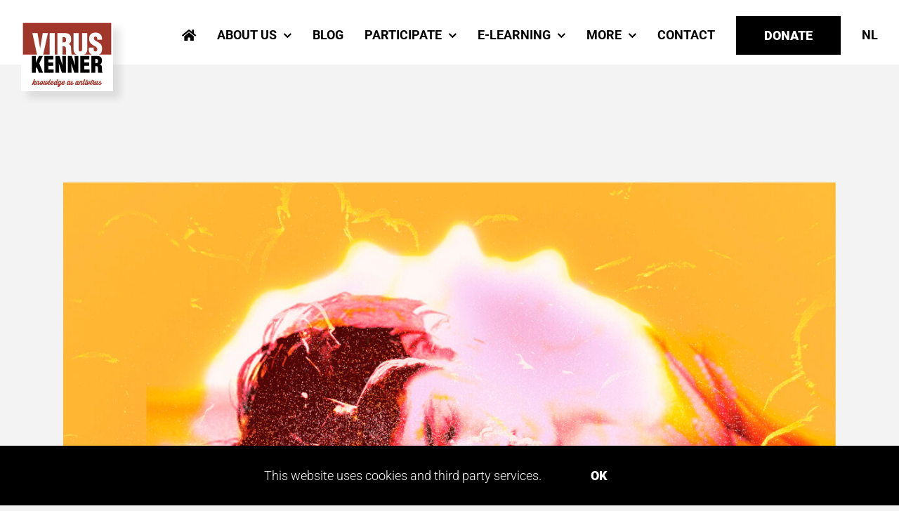

--- FILE ---
content_type: text/html; charset=utf-8
request_url: https://www.google.com/recaptcha/api2/anchor?ar=1&k=6LdcUdgkAAAAAJzCE-sTlSV0zsPIu0duNQoKsFXT&co=aHR0cHM6Ly9lbi52aXJ1c2tlbm5lci5ubDo0NDM.&hl=en&v=N67nZn4AqZkNcbeMu4prBgzg&size=invisible&anchor-ms=20000&execute-ms=30000&cb=f5ufa9rkp2uz
body_size: 48859
content:
<!DOCTYPE HTML><html dir="ltr" lang="en"><head><meta http-equiv="Content-Type" content="text/html; charset=UTF-8">
<meta http-equiv="X-UA-Compatible" content="IE=edge">
<title>reCAPTCHA</title>
<style type="text/css">
/* cyrillic-ext */
@font-face {
  font-family: 'Roboto';
  font-style: normal;
  font-weight: 400;
  font-stretch: 100%;
  src: url(//fonts.gstatic.com/s/roboto/v48/KFO7CnqEu92Fr1ME7kSn66aGLdTylUAMa3GUBHMdazTgWw.woff2) format('woff2');
  unicode-range: U+0460-052F, U+1C80-1C8A, U+20B4, U+2DE0-2DFF, U+A640-A69F, U+FE2E-FE2F;
}
/* cyrillic */
@font-face {
  font-family: 'Roboto';
  font-style: normal;
  font-weight: 400;
  font-stretch: 100%;
  src: url(//fonts.gstatic.com/s/roboto/v48/KFO7CnqEu92Fr1ME7kSn66aGLdTylUAMa3iUBHMdazTgWw.woff2) format('woff2');
  unicode-range: U+0301, U+0400-045F, U+0490-0491, U+04B0-04B1, U+2116;
}
/* greek-ext */
@font-face {
  font-family: 'Roboto';
  font-style: normal;
  font-weight: 400;
  font-stretch: 100%;
  src: url(//fonts.gstatic.com/s/roboto/v48/KFO7CnqEu92Fr1ME7kSn66aGLdTylUAMa3CUBHMdazTgWw.woff2) format('woff2');
  unicode-range: U+1F00-1FFF;
}
/* greek */
@font-face {
  font-family: 'Roboto';
  font-style: normal;
  font-weight: 400;
  font-stretch: 100%;
  src: url(//fonts.gstatic.com/s/roboto/v48/KFO7CnqEu92Fr1ME7kSn66aGLdTylUAMa3-UBHMdazTgWw.woff2) format('woff2');
  unicode-range: U+0370-0377, U+037A-037F, U+0384-038A, U+038C, U+038E-03A1, U+03A3-03FF;
}
/* math */
@font-face {
  font-family: 'Roboto';
  font-style: normal;
  font-weight: 400;
  font-stretch: 100%;
  src: url(//fonts.gstatic.com/s/roboto/v48/KFO7CnqEu92Fr1ME7kSn66aGLdTylUAMawCUBHMdazTgWw.woff2) format('woff2');
  unicode-range: U+0302-0303, U+0305, U+0307-0308, U+0310, U+0312, U+0315, U+031A, U+0326-0327, U+032C, U+032F-0330, U+0332-0333, U+0338, U+033A, U+0346, U+034D, U+0391-03A1, U+03A3-03A9, U+03B1-03C9, U+03D1, U+03D5-03D6, U+03F0-03F1, U+03F4-03F5, U+2016-2017, U+2034-2038, U+203C, U+2040, U+2043, U+2047, U+2050, U+2057, U+205F, U+2070-2071, U+2074-208E, U+2090-209C, U+20D0-20DC, U+20E1, U+20E5-20EF, U+2100-2112, U+2114-2115, U+2117-2121, U+2123-214F, U+2190, U+2192, U+2194-21AE, U+21B0-21E5, U+21F1-21F2, U+21F4-2211, U+2213-2214, U+2216-22FF, U+2308-230B, U+2310, U+2319, U+231C-2321, U+2336-237A, U+237C, U+2395, U+239B-23B7, U+23D0, U+23DC-23E1, U+2474-2475, U+25AF, U+25B3, U+25B7, U+25BD, U+25C1, U+25CA, U+25CC, U+25FB, U+266D-266F, U+27C0-27FF, U+2900-2AFF, U+2B0E-2B11, U+2B30-2B4C, U+2BFE, U+3030, U+FF5B, U+FF5D, U+1D400-1D7FF, U+1EE00-1EEFF;
}
/* symbols */
@font-face {
  font-family: 'Roboto';
  font-style: normal;
  font-weight: 400;
  font-stretch: 100%;
  src: url(//fonts.gstatic.com/s/roboto/v48/KFO7CnqEu92Fr1ME7kSn66aGLdTylUAMaxKUBHMdazTgWw.woff2) format('woff2');
  unicode-range: U+0001-000C, U+000E-001F, U+007F-009F, U+20DD-20E0, U+20E2-20E4, U+2150-218F, U+2190, U+2192, U+2194-2199, U+21AF, U+21E6-21F0, U+21F3, U+2218-2219, U+2299, U+22C4-22C6, U+2300-243F, U+2440-244A, U+2460-24FF, U+25A0-27BF, U+2800-28FF, U+2921-2922, U+2981, U+29BF, U+29EB, U+2B00-2BFF, U+4DC0-4DFF, U+FFF9-FFFB, U+10140-1018E, U+10190-1019C, U+101A0, U+101D0-101FD, U+102E0-102FB, U+10E60-10E7E, U+1D2C0-1D2D3, U+1D2E0-1D37F, U+1F000-1F0FF, U+1F100-1F1AD, U+1F1E6-1F1FF, U+1F30D-1F30F, U+1F315, U+1F31C, U+1F31E, U+1F320-1F32C, U+1F336, U+1F378, U+1F37D, U+1F382, U+1F393-1F39F, U+1F3A7-1F3A8, U+1F3AC-1F3AF, U+1F3C2, U+1F3C4-1F3C6, U+1F3CA-1F3CE, U+1F3D4-1F3E0, U+1F3ED, U+1F3F1-1F3F3, U+1F3F5-1F3F7, U+1F408, U+1F415, U+1F41F, U+1F426, U+1F43F, U+1F441-1F442, U+1F444, U+1F446-1F449, U+1F44C-1F44E, U+1F453, U+1F46A, U+1F47D, U+1F4A3, U+1F4B0, U+1F4B3, U+1F4B9, U+1F4BB, U+1F4BF, U+1F4C8-1F4CB, U+1F4D6, U+1F4DA, U+1F4DF, U+1F4E3-1F4E6, U+1F4EA-1F4ED, U+1F4F7, U+1F4F9-1F4FB, U+1F4FD-1F4FE, U+1F503, U+1F507-1F50B, U+1F50D, U+1F512-1F513, U+1F53E-1F54A, U+1F54F-1F5FA, U+1F610, U+1F650-1F67F, U+1F687, U+1F68D, U+1F691, U+1F694, U+1F698, U+1F6AD, U+1F6B2, U+1F6B9-1F6BA, U+1F6BC, U+1F6C6-1F6CF, U+1F6D3-1F6D7, U+1F6E0-1F6EA, U+1F6F0-1F6F3, U+1F6F7-1F6FC, U+1F700-1F7FF, U+1F800-1F80B, U+1F810-1F847, U+1F850-1F859, U+1F860-1F887, U+1F890-1F8AD, U+1F8B0-1F8BB, U+1F8C0-1F8C1, U+1F900-1F90B, U+1F93B, U+1F946, U+1F984, U+1F996, U+1F9E9, U+1FA00-1FA6F, U+1FA70-1FA7C, U+1FA80-1FA89, U+1FA8F-1FAC6, U+1FACE-1FADC, U+1FADF-1FAE9, U+1FAF0-1FAF8, U+1FB00-1FBFF;
}
/* vietnamese */
@font-face {
  font-family: 'Roboto';
  font-style: normal;
  font-weight: 400;
  font-stretch: 100%;
  src: url(//fonts.gstatic.com/s/roboto/v48/KFO7CnqEu92Fr1ME7kSn66aGLdTylUAMa3OUBHMdazTgWw.woff2) format('woff2');
  unicode-range: U+0102-0103, U+0110-0111, U+0128-0129, U+0168-0169, U+01A0-01A1, U+01AF-01B0, U+0300-0301, U+0303-0304, U+0308-0309, U+0323, U+0329, U+1EA0-1EF9, U+20AB;
}
/* latin-ext */
@font-face {
  font-family: 'Roboto';
  font-style: normal;
  font-weight: 400;
  font-stretch: 100%;
  src: url(//fonts.gstatic.com/s/roboto/v48/KFO7CnqEu92Fr1ME7kSn66aGLdTylUAMa3KUBHMdazTgWw.woff2) format('woff2');
  unicode-range: U+0100-02BA, U+02BD-02C5, U+02C7-02CC, U+02CE-02D7, U+02DD-02FF, U+0304, U+0308, U+0329, U+1D00-1DBF, U+1E00-1E9F, U+1EF2-1EFF, U+2020, U+20A0-20AB, U+20AD-20C0, U+2113, U+2C60-2C7F, U+A720-A7FF;
}
/* latin */
@font-face {
  font-family: 'Roboto';
  font-style: normal;
  font-weight: 400;
  font-stretch: 100%;
  src: url(//fonts.gstatic.com/s/roboto/v48/KFO7CnqEu92Fr1ME7kSn66aGLdTylUAMa3yUBHMdazQ.woff2) format('woff2');
  unicode-range: U+0000-00FF, U+0131, U+0152-0153, U+02BB-02BC, U+02C6, U+02DA, U+02DC, U+0304, U+0308, U+0329, U+2000-206F, U+20AC, U+2122, U+2191, U+2193, U+2212, U+2215, U+FEFF, U+FFFD;
}
/* cyrillic-ext */
@font-face {
  font-family: 'Roboto';
  font-style: normal;
  font-weight: 500;
  font-stretch: 100%;
  src: url(//fonts.gstatic.com/s/roboto/v48/KFO7CnqEu92Fr1ME7kSn66aGLdTylUAMa3GUBHMdazTgWw.woff2) format('woff2');
  unicode-range: U+0460-052F, U+1C80-1C8A, U+20B4, U+2DE0-2DFF, U+A640-A69F, U+FE2E-FE2F;
}
/* cyrillic */
@font-face {
  font-family: 'Roboto';
  font-style: normal;
  font-weight: 500;
  font-stretch: 100%;
  src: url(//fonts.gstatic.com/s/roboto/v48/KFO7CnqEu92Fr1ME7kSn66aGLdTylUAMa3iUBHMdazTgWw.woff2) format('woff2');
  unicode-range: U+0301, U+0400-045F, U+0490-0491, U+04B0-04B1, U+2116;
}
/* greek-ext */
@font-face {
  font-family: 'Roboto';
  font-style: normal;
  font-weight: 500;
  font-stretch: 100%;
  src: url(//fonts.gstatic.com/s/roboto/v48/KFO7CnqEu92Fr1ME7kSn66aGLdTylUAMa3CUBHMdazTgWw.woff2) format('woff2');
  unicode-range: U+1F00-1FFF;
}
/* greek */
@font-face {
  font-family: 'Roboto';
  font-style: normal;
  font-weight: 500;
  font-stretch: 100%;
  src: url(//fonts.gstatic.com/s/roboto/v48/KFO7CnqEu92Fr1ME7kSn66aGLdTylUAMa3-UBHMdazTgWw.woff2) format('woff2');
  unicode-range: U+0370-0377, U+037A-037F, U+0384-038A, U+038C, U+038E-03A1, U+03A3-03FF;
}
/* math */
@font-face {
  font-family: 'Roboto';
  font-style: normal;
  font-weight: 500;
  font-stretch: 100%;
  src: url(//fonts.gstatic.com/s/roboto/v48/KFO7CnqEu92Fr1ME7kSn66aGLdTylUAMawCUBHMdazTgWw.woff2) format('woff2');
  unicode-range: U+0302-0303, U+0305, U+0307-0308, U+0310, U+0312, U+0315, U+031A, U+0326-0327, U+032C, U+032F-0330, U+0332-0333, U+0338, U+033A, U+0346, U+034D, U+0391-03A1, U+03A3-03A9, U+03B1-03C9, U+03D1, U+03D5-03D6, U+03F0-03F1, U+03F4-03F5, U+2016-2017, U+2034-2038, U+203C, U+2040, U+2043, U+2047, U+2050, U+2057, U+205F, U+2070-2071, U+2074-208E, U+2090-209C, U+20D0-20DC, U+20E1, U+20E5-20EF, U+2100-2112, U+2114-2115, U+2117-2121, U+2123-214F, U+2190, U+2192, U+2194-21AE, U+21B0-21E5, U+21F1-21F2, U+21F4-2211, U+2213-2214, U+2216-22FF, U+2308-230B, U+2310, U+2319, U+231C-2321, U+2336-237A, U+237C, U+2395, U+239B-23B7, U+23D0, U+23DC-23E1, U+2474-2475, U+25AF, U+25B3, U+25B7, U+25BD, U+25C1, U+25CA, U+25CC, U+25FB, U+266D-266F, U+27C0-27FF, U+2900-2AFF, U+2B0E-2B11, U+2B30-2B4C, U+2BFE, U+3030, U+FF5B, U+FF5D, U+1D400-1D7FF, U+1EE00-1EEFF;
}
/* symbols */
@font-face {
  font-family: 'Roboto';
  font-style: normal;
  font-weight: 500;
  font-stretch: 100%;
  src: url(//fonts.gstatic.com/s/roboto/v48/KFO7CnqEu92Fr1ME7kSn66aGLdTylUAMaxKUBHMdazTgWw.woff2) format('woff2');
  unicode-range: U+0001-000C, U+000E-001F, U+007F-009F, U+20DD-20E0, U+20E2-20E4, U+2150-218F, U+2190, U+2192, U+2194-2199, U+21AF, U+21E6-21F0, U+21F3, U+2218-2219, U+2299, U+22C4-22C6, U+2300-243F, U+2440-244A, U+2460-24FF, U+25A0-27BF, U+2800-28FF, U+2921-2922, U+2981, U+29BF, U+29EB, U+2B00-2BFF, U+4DC0-4DFF, U+FFF9-FFFB, U+10140-1018E, U+10190-1019C, U+101A0, U+101D0-101FD, U+102E0-102FB, U+10E60-10E7E, U+1D2C0-1D2D3, U+1D2E0-1D37F, U+1F000-1F0FF, U+1F100-1F1AD, U+1F1E6-1F1FF, U+1F30D-1F30F, U+1F315, U+1F31C, U+1F31E, U+1F320-1F32C, U+1F336, U+1F378, U+1F37D, U+1F382, U+1F393-1F39F, U+1F3A7-1F3A8, U+1F3AC-1F3AF, U+1F3C2, U+1F3C4-1F3C6, U+1F3CA-1F3CE, U+1F3D4-1F3E0, U+1F3ED, U+1F3F1-1F3F3, U+1F3F5-1F3F7, U+1F408, U+1F415, U+1F41F, U+1F426, U+1F43F, U+1F441-1F442, U+1F444, U+1F446-1F449, U+1F44C-1F44E, U+1F453, U+1F46A, U+1F47D, U+1F4A3, U+1F4B0, U+1F4B3, U+1F4B9, U+1F4BB, U+1F4BF, U+1F4C8-1F4CB, U+1F4D6, U+1F4DA, U+1F4DF, U+1F4E3-1F4E6, U+1F4EA-1F4ED, U+1F4F7, U+1F4F9-1F4FB, U+1F4FD-1F4FE, U+1F503, U+1F507-1F50B, U+1F50D, U+1F512-1F513, U+1F53E-1F54A, U+1F54F-1F5FA, U+1F610, U+1F650-1F67F, U+1F687, U+1F68D, U+1F691, U+1F694, U+1F698, U+1F6AD, U+1F6B2, U+1F6B9-1F6BA, U+1F6BC, U+1F6C6-1F6CF, U+1F6D3-1F6D7, U+1F6E0-1F6EA, U+1F6F0-1F6F3, U+1F6F7-1F6FC, U+1F700-1F7FF, U+1F800-1F80B, U+1F810-1F847, U+1F850-1F859, U+1F860-1F887, U+1F890-1F8AD, U+1F8B0-1F8BB, U+1F8C0-1F8C1, U+1F900-1F90B, U+1F93B, U+1F946, U+1F984, U+1F996, U+1F9E9, U+1FA00-1FA6F, U+1FA70-1FA7C, U+1FA80-1FA89, U+1FA8F-1FAC6, U+1FACE-1FADC, U+1FADF-1FAE9, U+1FAF0-1FAF8, U+1FB00-1FBFF;
}
/* vietnamese */
@font-face {
  font-family: 'Roboto';
  font-style: normal;
  font-weight: 500;
  font-stretch: 100%;
  src: url(//fonts.gstatic.com/s/roboto/v48/KFO7CnqEu92Fr1ME7kSn66aGLdTylUAMa3OUBHMdazTgWw.woff2) format('woff2');
  unicode-range: U+0102-0103, U+0110-0111, U+0128-0129, U+0168-0169, U+01A0-01A1, U+01AF-01B0, U+0300-0301, U+0303-0304, U+0308-0309, U+0323, U+0329, U+1EA0-1EF9, U+20AB;
}
/* latin-ext */
@font-face {
  font-family: 'Roboto';
  font-style: normal;
  font-weight: 500;
  font-stretch: 100%;
  src: url(//fonts.gstatic.com/s/roboto/v48/KFO7CnqEu92Fr1ME7kSn66aGLdTylUAMa3KUBHMdazTgWw.woff2) format('woff2');
  unicode-range: U+0100-02BA, U+02BD-02C5, U+02C7-02CC, U+02CE-02D7, U+02DD-02FF, U+0304, U+0308, U+0329, U+1D00-1DBF, U+1E00-1E9F, U+1EF2-1EFF, U+2020, U+20A0-20AB, U+20AD-20C0, U+2113, U+2C60-2C7F, U+A720-A7FF;
}
/* latin */
@font-face {
  font-family: 'Roboto';
  font-style: normal;
  font-weight: 500;
  font-stretch: 100%;
  src: url(//fonts.gstatic.com/s/roboto/v48/KFO7CnqEu92Fr1ME7kSn66aGLdTylUAMa3yUBHMdazQ.woff2) format('woff2');
  unicode-range: U+0000-00FF, U+0131, U+0152-0153, U+02BB-02BC, U+02C6, U+02DA, U+02DC, U+0304, U+0308, U+0329, U+2000-206F, U+20AC, U+2122, U+2191, U+2193, U+2212, U+2215, U+FEFF, U+FFFD;
}
/* cyrillic-ext */
@font-face {
  font-family: 'Roboto';
  font-style: normal;
  font-weight: 900;
  font-stretch: 100%;
  src: url(//fonts.gstatic.com/s/roboto/v48/KFO7CnqEu92Fr1ME7kSn66aGLdTylUAMa3GUBHMdazTgWw.woff2) format('woff2');
  unicode-range: U+0460-052F, U+1C80-1C8A, U+20B4, U+2DE0-2DFF, U+A640-A69F, U+FE2E-FE2F;
}
/* cyrillic */
@font-face {
  font-family: 'Roboto';
  font-style: normal;
  font-weight: 900;
  font-stretch: 100%;
  src: url(//fonts.gstatic.com/s/roboto/v48/KFO7CnqEu92Fr1ME7kSn66aGLdTylUAMa3iUBHMdazTgWw.woff2) format('woff2');
  unicode-range: U+0301, U+0400-045F, U+0490-0491, U+04B0-04B1, U+2116;
}
/* greek-ext */
@font-face {
  font-family: 'Roboto';
  font-style: normal;
  font-weight: 900;
  font-stretch: 100%;
  src: url(//fonts.gstatic.com/s/roboto/v48/KFO7CnqEu92Fr1ME7kSn66aGLdTylUAMa3CUBHMdazTgWw.woff2) format('woff2');
  unicode-range: U+1F00-1FFF;
}
/* greek */
@font-face {
  font-family: 'Roboto';
  font-style: normal;
  font-weight: 900;
  font-stretch: 100%;
  src: url(//fonts.gstatic.com/s/roboto/v48/KFO7CnqEu92Fr1ME7kSn66aGLdTylUAMa3-UBHMdazTgWw.woff2) format('woff2');
  unicode-range: U+0370-0377, U+037A-037F, U+0384-038A, U+038C, U+038E-03A1, U+03A3-03FF;
}
/* math */
@font-face {
  font-family: 'Roboto';
  font-style: normal;
  font-weight: 900;
  font-stretch: 100%;
  src: url(//fonts.gstatic.com/s/roboto/v48/KFO7CnqEu92Fr1ME7kSn66aGLdTylUAMawCUBHMdazTgWw.woff2) format('woff2');
  unicode-range: U+0302-0303, U+0305, U+0307-0308, U+0310, U+0312, U+0315, U+031A, U+0326-0327, U+032C, U+032F-0330, U+0332-0333, U+0338, U+033A, U+0346, U+034D, U+0391-03A1, U+03A3-03A9, U+03B1-03C9, U+03D1, U+03D5-03D6, U+03F0-03F1, U+03F4-03F5, U+2016-2017, U+2034-2038, U+203C, U+2040, U+2043, U+2047, U+2050, U+2057, U+205F, U+2070-2071, U+2074-208E, U+2090-209C, U+20D0-20DC, U+20E1, U+20E5-20EF, U+2100-2112, U+2114-2115, U+2117-2121, U+2123-214F, U+2190, U+2192, U+2194-21AE, U+21B0-21E5, U+21F1-21F2, U+21F4-2211, U+2213-2214, U+2216-22FF, U+2308-230B, U+2310, U+2319, U+231C-2321, U+2336-237A, U+237C, U+2395, U+239B-23B7, U+23D0, U+23DC-23E1, U+2474-2475, U+25AF, U+25B3, U+25B7, U+25BD, U+25C1, U+25CA, U+25CC, U+25FB, U+266D-266F, U+27C0-27FF, U+2900-2AFF, U+2B0E-2B11, U+2B30-2B4C, U+2BFE, U+3030, U+FF5B, U+FF5D, U+1D400-1D7FF, U+1EE00-1EEFF;
}
/* symbols */
@font-face {
  font-family: 'Roboto';
  font-style: normal;
  font-weight: 900;
  font-stretch: 100%;
  src: url(//fonts.gstatic.com/s/roboto/v48/KFO7CnqEu92Fr1ME7kSn66aGLdTylUAMaxKUBHMdazTgWw.woff2) format('woff2');
  unicode-range: U+0001-000C, U+000E-001F, U+007F-009F, U+20DD-20E0, U+20E2-20E4, U+2150-218F, U+2190, U+2192, U+2194-2199, U+21AF, U+21E6-21F0, U+21F3, U+2218-2219, U+2299, U+22C4-22C6, U+2300-243F, U+2440-244A, U+2460-24FF, U+25A0-27BF, U+2800-28FF, U+2921-2922, U+2981, U+29BF, U+29EB, U+2B00-2BFF, U+4DC0-4DFF, U+FFF9-FFFB, U+10140-1018E, U+10190-1019C, U+101A0, U+101D0-101FD, U+102E0-102FB, U+10E60-10E7E, U+1D2C0-1D2D3, U+1D2E0-1D37F, U+1F000-1F0FF, U+1F100-1F1AD, U+1F1E6-1F1FF, U+1F30D-1F30F, U+1F315, U+1F31C, U+1F31E, U+1F320-1F32C, U+1F336, U+1F378, U+1F37D, U+1F382, U+1F393-1F39F, U+1F3A7-1F3A8, U+1F3AC-1F3AF, U+1F3C2, U+1F3C4-1F3C6, U+1F3CA-1F3CE, U+1F3D4-1F3E0, U+1F3ED, U+1F3F1-1F3F3, U+1F3F5-1F3F7, U+1F408, U+1F415, U+1F41F, U+1F426, U+1F43F, U+1F441-1F442, U+1F444, U+1F446-1F449, U+1F44C-1F44E, U+1F453, U+1F46A, U+1F47D, U+1F4A3, U+1F4B0, U+1F4B3, U+1F4B9, U+1F4BB, U+1F4BF, U+1F4C8-1F4CB, U+1F4D6, U+1F4DA, U+1F4DF, U+1F4E3-1F4E6, U+1F4EA-1F4ED, U+1F4F7, U+1F4F9-1F4FB, U+1F4FD-1F4FE, U+1F503, U+1F507-1F50B, U+1F50D, U+1F512-1F513, U+1F53E-1F54A, U+1F54F-1F5FA, U+1F610, U+1F650-1F67F, U+1F687, U+1F68D, U+1F691, U+1F694, U+1F698, U+1F6AD, U+1F6B2, U+1F6B9-1F6BA, U+1F6BC, U+1F6C6-1F6CF, U+1F6D3-1F6D7, U+1F6E0-1F6EA, U+1F6F0-1F6F3, U+1F6F7-1F6FC, U+1F700-1F7FF, U+1F800-1F80B, U+1F810-1F847, U+1F850-1F859, U+1F860-1F887, U+1F890-1F8AD, U+1F8B0-1F8BB, U+1F8C0-1F8C1, U+1F900-1F90B, U+1F93B, U+1F946, U+1F984, U+1F996, U+1F9E9, U+1FA00-1FA6F, U+1FA70-1FA7C, U+1FA80-1FA89, U+1FA8F-1FAC6, U+1FACE-1FADC, U+1FADF-1FAE9, U+1FAF0-1FAF8, U+1FB00-1FBFF;
}
/* vietnamese */
@font-face {
  font-family: 'Roboto';
  font-style: normal;
  font-weight: 900;
  font-stretch: 100%;
  src: url(//fonts.gstatic.com/s/roboto/v48/KFO7CnqEu92Fr1ME7kSn66aGLdTylUAMa3OUBHMdazTgWw.woff2) format('woff2');
  unicode-range: U+0102-0103, U+0110-0111, U+0128-0129, U+0168-0169, U+01A0-01A1, U+01AF-01B0, U+0300-0301, U+0303-0304, U+0308-0309, U+0323, U+0329, U+1EA0-1EF9, U+20AB;
}
/* latin-ext */
@font-face {
  font-family: 'Roboto';
  font-style: normal;
  font-weight: 900;
  font-stretch: 100%;
  src: url(//fonts.gstatic.com/s/roboto/v48/KFO7CnqEu92Fr1ME7kSn66aGLdTylUAMa3KUBHMdazTgWw.woff2) format('woff2');
  unicode-range: U+0100-02BA, U+02BD-02C5, U+02C7-02CC, U+02CE-02D7, U+02DD-02FF, U+0304, U+0308, U+0329, U+1D00-1DBF, U+1E00-1E9F, U+1EF2-1EFF, U+2020, U+20A0-20AB, U+20AD-20C0, U+2113, U+2C60-2C7F, U+A720-A7FF;
}
/* latin */
@font-face {
  font-family: 'Roboto';
  font-style: normal;
  font-weight: 900;
  font-stretch: 100%;
  src: url(//fonts.gstatic.com/s/roboto/v48/KFO7CnqEu92Fr1ME7kSn66aGLdTylUAMa3yUBHMdazQ.woff2) format('woff2');
  unicode-range: U+0000-00FF, U+0131, U+0152-0153, U+02BB-02BC, U+02C6, U+02DA, U+02DC, U+0304, U+0308, U+0329, U+2000-206F, U+20AC, U+2122, U+2191, U+2193, U+2212, U+2215, U+FEFF, U+FFFD;
}

</style>
<link rel="stylesheet" type="text/css" href="https://www.gstatic.com/recaptcha/releases/N67nZn4AqZkNcbeMu4prBgzg/styles__ltr.css">
<script nonce="EwteDV25zF30gg8MziBHaQ" type="text/javascript">window['__recaptcha_api'] = 'https://www.google.com/recaptcha/api2/';</script>
<script type="text/javascript" src="https://www.gstatic.com/recaptcha/releases/N67nZn4AqZkNcbeMu4prBgzg/recaptcha__en.js" nonce="EwteDV25zF30gg8MziBHaQ">
      
    </script></head>
<body><div id="rc-anchor-alert" class="rc-anchor-alert"></div>
<input type="hidden" id="recaptcha-token" value="[base64]">
<script type="text/javascript" nonce="EwteDV25zF30gg8MziBHaQ">
      recaptcha.anchor.Main.init("[\x22ainput\x22,[\x22bgdata\x22,\x22\x22,\[base64]/[base64]/[base64]/ZyhXLGgpOnEoW04sMjEsbF0sVywwKSxoKSxmYWxzZSxmYWxzZSl9Y2F0Y2goayl7RygzNTgsVyk/[base64]/[base64]/[base64]/[base64]/[base64]/[base64]/[base64]/bmV3IEJbT10oRFswXSk6dz09Mj9uZXcgQltPXShEWzBdLERbMV0pOnc9PTM/bmV3IEJbT10oRFswXSxEWzFdLERbMl0pOnc9PTQ/[base64]/[base64]/[base64]/[base64]/[base64]\\u003d\x22,\[base64]\\u003d\\u003d\x22,\x22wrITw5FBw6PDkn/DvHjDqWPDqsKYJS7DosKrwqnDr1UNwqgwL8KTwoJPL8K9YMONw63Cr8OWNSHDoMKlw4VCw7paw4TCggt/Y3fDiMOcw6vCljdRV8OCwrbCg8KFaAHDvsO3w7NyeMOsw5c6HsKpw5kFKMKtWRHCuMKsKsO/a0jDr2hMwrsleUPChcKKwrzDtMOowprDjcO7fkI6woLDj8K5wpAlVHTDl8OSfkPDoMOIVUDDqcOMw4QEQMO5ccKEwp8xWX/Dq8Kjw7PDtgvCvcKCw5rClErDqsKewqEvTVdjOE4mwpbDpcO3awjDuhETcMOWw69qw4U6w6dRI3nCh8OZIV7CrMKBCcOtw7bDvQpIw7/CrF9PwqZhwpnDuxfDjsO1wotEGcKzwpHDrcOZw6LCtsKhwop4BwXDsC5Ga8O+wpLCg8K4w6PDqsK+w6jCh8KiF8OaSHPCiMOkwqwSIUZ8FsO1IH/ClcKewpLCi8O+YcKjwrvDtH/DkMKGwqDDpFd2w77CvMK7MsOhDMOWVHJgCMKnTQdvJizClXV9w6FgPwleIcOIw4/DvnPDu1TDmcOJGMOGV8OswqfCtMKUwp3CkCctw4hKw70RZmccwoHDp8KrN3IZSsOdwrpJQcKnwoXCrzDDlsKNL8KTeMKCasKLWcKTw5xXwrJYw6UPw64OwqELeTPDuRfCg05Vw7Atw7Y8PC/Cn8KRwoLCrsOxL3TDqTvDtcKlwrjClihVw7rDvMK6K8KdS8OkwqzDpUt2wpfCqAXDjMOSwpTCrsKeFMKyMwc1w5DClUFIwogywpVWO2RsbHPDv8O7wrRBcgxLw6/CrTXDijDDtDwmPm5ELQAwwrR0w4fCk8OSwp3Cn8KPZcOlw5cnwqcfwrETwr3DksOJwqLDvMKhPsK1Gjs1XERKX8O/w71fw7MLwrc6wrDCsCw+bFdEd8KLIcK7SlzCvcOYYG52wqXCocOHwpHCtnHDlWLChMOxwpvCmMKxw5M/wqPDq8OOw5rCgS92OMKowrjDrcKvw5EqeMO5w77CocOAwoAYNMO9EhrCg08ywp/CucOBLHnDjz1Ww5xhZCpyZ3jChMOheDMDw4NowoMoUBRNanQkw5jDoMKiwpVvwoYtBnUPWcKIPBhUCcKzwpPCtsK3WMO4X8OOw4rCtMKQJsObEsKcw50Lwro1wrrCmMKnw5cVwo5qw6bDscKDI8KNV8KBVw/DoMKNw6AQIEXCosO1Hm3DrwHDu3LCqUklbz/CmjDDnWdxNFZ5a8OodMOLw6hcJ2XCmQVcB8KwWiZUwoYzw7bDusKYFsKgwrzCjMKrw6Nyw5lUJcKSGnHDrcOMRcO5w4TDjzHCi8OlwrMaFMOvGgjCnMOxLmlUDcOiw4bChxzDjcOpGl4swqTDjnbCu8O1wqLDu8O7TxjDl8Kjwo/[base64]/QcKXP38yVMOOw4TDtMK1TcKNQzUvwqPDsDsNw7XCpw/DpMK0w4IoP3bCiMKWa8ORPsOxbMK8KwwXw5Yew7PCmRzDg8OqSX7CgcKvwo3Do8KvJ8KKHWUGOMKzw5TDnS4cbUAXwrfDpsO4AsOBYlRkMcOEwrDDqsK8w7l6w77DgsK9DwnDumh2TR0lWsO/w5MrwpzDkHHDgsKzJMOMVcO4QHNRwqFAWX03VSJjwqsdw4rDpsK+CcKvwqDDtWvDl8OxK8OWw7B3w61dwpBxfV0gUDPDiAFaYsKGwpp6UxnDl8ODclt2wq5ZYcORC8O1MxsSw5sJGsO0w7DCtMK3WzXCqcOiJHwnw78wRi96QcK/w7LCjnxLBMOkw57CisK3wo7DlCnCjcOOw7HDhMOjTcOtwofDgcOxK8KewpnDhMOVw6UxdMOFwpkRw6HCoAtZwq1Yw50Zw5IJcD3ChQtLw507RsO6RcOfVsKKw7A7O8K4fMOxw6zCgcOtQ8KGwq/CmUExfAnCiGjDozrCo8KdwoN6wqUowrkLFMKuwrBuw4tIQ2rCl8KjwrbCtcOhw4TDk8KBwrDCnWHCgsKrw5YNw6c3w7HDjnrCrSrCvQMOdsKmw4low6vDnBnDmGLCgxcwME7DvkDDo3YrwoIdV2bCjMO0wrXDlMOawqZxIMOFLsOMC8OYU8O5wqUAw5o/[base64]/DvcKTw5jDoALCtsKBw6RGwo7DlyBXKkoRA2xmw7Utw4nCrzrCrSjDnGJEw51ABmIuOzDDpsOYHcOaw5siDC5VYTjDvcKub1BPeGMUc8O/WMKABTxacijCkMOpeMKPEH1XTARyXgQnwp/DvhlEIMK1woXChC/[base64]/Dk8OwwoRKIXbCmjdIwqtHw6jCgcOUcMKaw4bDlsKaGDpJw64eFMKYOBzDnEBXeQ7CrcO+TB7DgcKvw7bCkwFOwrbDvMOZwqATwpbCqsOLw6bDq8KILMK1IWhoFMK3woYyRnDDosOtwrzCmXzDjMO7w6XCgcKPTW5SXBDCvhjCh8KDHz3Dkz/[base64]/Dl8OVJcOJW8KywqrCq8KXIy7CpMKawrHClAxgw5jCm3UbcsO0aiZ6wrPDvj3Dv8Kqw73Cu8Okw6oGI8OFwr7DvcKvG8O/w78FwoXDhMKMworCtsKBKzEHwpNFdCvDgF3Cs3fCizXDp0PDsMO9SwAWwqfClXLDmAMWag/Cs8O5FsOjwoHClcKeI8OLw5nCvsO/w4pvU1QkYEozRyNsw4bDj8O4w6jDsHYGQhRdwqzCljwufcO5VABAX8O4K3EuUwjCpcOFwrApFUjDr1DDt1bClMO7a8Olw4M/WsOJwrXDmm3CgEbDphnDocOPFF0Pw4A7w5vCsQfDjSMOwoZqABp+c8KcFsK3w7PDvcOBIH7DmMKJIMOVwrgPY8Kxw5YSw5jDuB84ZcKpTgFaFsOpwoN5w7HChybCk3AAKH7CjcOjwp4HwovCmnHCo8KRwpBfw4t9JHPCjCFtwojCr8KMH8Ksw7kyw5NSfMOgI3Eww6/Cqw7DosOCw7UrVUkse0bCvCbCtTchw6nDgRvDlsORQl3CjMKbUH/[base64]/BMKyPlVKwq54wo7CowxIVRwHBS1QwpvCmsOUJMORwovDicK9KyMJKzRbMHPDpADDhsOZKijCqMOkS8KuR8Oiwpo0w5g+w5HCuXlne8OPwqQnUMKBw7/[base64]/wr7DnWJ4VsOcw4DDkcOZwoBXw73Cm2lwHMKLd8K/[base64]/BzkyBlXDmV0yNX7DvjjDj8Olw5HCsnxswr3Cq19TdFFgZ8OTwoIsw4lrw6JABzPCrkcxwp1rT3jCjA3DozTDs8O4w7rCmSNvA8OEwp3DsMOXR3A3V1BFwpg/I8OcwqfCgw0jwrAmRx8ewqZLwp/[base64]/CsUMKw7Q1RsOvw6/CoMKdwqHCi2fCqCBcU1tVUsK4NMKvQMOjdsKIw7J8w5Z/w4MiYsOsw6ZXAMOkeH5SX8O0wrkxw6nCgiAxUzltw493wpfCsB98wqTDl8OJZi04AcKSE3fCghLCo8KjaMOpC2zDhHbCiMKxYsKswqtvwpzDuMKDNU/[base64]/CjHDCjMOnX1k2IcK0CEANO1PDpV5UMsKOw4ktY8K8QWLCpRUNAiHDg8Kmw4zDrcK0w67Do27DisK6AkDCh8O7wrzDq8KIw7EXF1c2w4VrBcKVwr9Nw6cqKcKyIhLCv8K+w5zDrsO2wo3DniVHw58KE8OPw5/DjSnDo8OUOcOUw4Eew4Ulw4cAwod5bQnDt1MEw58IMcOXw4NNHcKzZ8O2bjBYw4bDtQ3ChGPCnlfDikDCklLDnFIMSyTCjHvDv1JtYsOdwqghwo5/wqkVwqt0woI/WMOEdxnDvGMiLMKHwr11ZDBEw7FSGMKSwoltw7bCs8OIwp1qNcOYwpkeHcKpwqHDjsKiwrXDtSg3w4PCsHIsFcKfd8KEb8Kfw6Bkwpwgw69/Z0TDocO0UEDCkcO2c3YHw6bCkTQUfHfCo8OSw7crwowFKRl/TcOCw6rDiE3DgMKeQMKsW8KWHsOibHbCksO1w7TDsgwqw6HDvMKhwrTCuy17wp7CicKkw75gw518w6/Dn0cUOWzCl8OSYcO2w6gAwoLDmCjDsVlaw7ctw5vCqBvCnwhNVsK7LSvDr8OLISbDtR4ZEMKFwpLDrMKMXMKwGnhjw6NVfMKqw5/Cg8Khw5/[base64]/DncKvw7fChHp3wp/[base64]/[base64]/DrsKwKB9wF8OrCRB7wr/Dt8OaWEY5w5hpEB0Vw6duOA3Dh8KtwqQMJsO2w7nCjMObLSnCj8O6wrLDjRbDt8Oaw6w1w4lOAn/[base64]/[base64]/[base64]/DjcOhw4jDuxgswqRWRRs6wo97w5zCnmQNwoNJMMO4wqbCm8ONw6Iaw5pINcKZwq7DksKJAMOUw5zDk3zDjg7CpsOIwrPCnhcuHzFEwo3DvjvDt8OOKxjCrQFdw7PCoh/Crj9Lw5Nxw47CgcO2wr5Ew5HCtynCrMKmw79jL1Qpw6gddcKKw7LCvTjCnFPCoUPCu8OGw4Emw5XDvMKHw6zCkS9oOcO/wovDjsO2wosad27DlsODwodTZ8Kaw6/CoMOJw4fCtsO1w5XDkw7CmMOWw5d9wrdSw6YXUMOkbcKIw7hGDcKIw5jCr8OAw6oUVAY1ZV7DskjCu1PDi0jCkGVQTsKLZsOmM8KYQBtVw4ohGwbCj2/Ct8KXLsKkwqnCiztUwrlef8O4EcKyw4V3DcKtScKNNwpLw5NedQZHScOVw5nDowfCrC1Rw7fDnMKdfMOyw5vDnXHDucKzZcO+DB5iNMKqaAhewoFpwqNhw6pIw7Mlw7FhSMODw7cTw5jDmsOYwrwZwqHDn2QBVcKfLMOVAMK8wpTDqHEKRMKFO8KoWGrCnx/DlGTDj3F+blzClQAqw7LCk37DskFBX8KWw7HDkMOFw6XDvQdkBsOrGTUYw54ew5bDiEnClsK+w4dkw6HDtsK2YcOjLMO/FMK+UsKzwpcwW8KeSDIGJ8Kew6nCm8KgwrDCpcKUwoDCn8O0XRpEHBfDlsOqNUAUUTY3BhVAw6/DtcKAQQTCqMOyG0LCsmJgwrg2w47CrcKfw5lWHMOBwqITdhTCiMOLw6tPIhbDp3xbw4zCv8OLw6fCtxnDn1nDu8K5wpBHw4hhT0Urw67ChVTCqMOowrsRw4HDvcOSG8OYwqVLw79WwpDDvCzDkMOlbyfDv8OQw7bCisOVZcKowro0w6s/Mm8xCkglN3nCllNDw4kIw5DDosKew4DDo8OJJcOPwqAsZ8O5A8K7w4PChXIKOBTCuHnDnUbDi8Kaw5fDgsK5wpxzw5UVTRvDqgbDplvCmBXDgMOCw5V7M8K1wo88acKkHsOWLsO4w7fCh8K4w4Vxwqx0w7/DmS0hw6h8wrvCkg0jWsOpOcKCw7vDm8O+BUADwrDCmwFzakliIi/DssKFXcKqejUNVMO0AcK3wq7DkcO+w7XDnMKrOkfCrsOiZMOFw5rDtcObfXvDlUcJw5bDjcKCHSnCkcOJw57DmXbCqsOZd8OqW8OpbsKFwp/CpMOlJ8OpwpRUw7h9D8ORw4x4wq5JQVFrwrZjw7vDosOWwrQow5jCrcOVw7l+w7/DqV3DpsOCwonCvXYhPcOTwrzDlAN1w6wnK8Ouw6ExW8KLESwqwqgiW8KqMjgpwqccw6pqw7BZTzoCMDLCo8KOAyzDkU4nw6vDlcOJwrLDsmHDsSPCqcK0w4QpwpjDhjZPJMOpw687w5PClBXCjDvDiMO0w4jCuhTCiMO/[base64]/[base64]/CpMKZbAwHb8KzExJ9woQ8wqPDg1grAsK6w5YXJzBYBm5aP0Qcw5seYMOfKMKqTTbDh8ONeG7DtmXCo8KLfMO1KnkAacOAw6taTsO6cg/DrcKLPsKhw7thwrsvLn3DqsO6bsOsSnjCn8Krw5Nsw68vw4PCrsOPwq54U2lnQsKlw4cVLsOpwr0TwoBzwrpnO8K6dGXCjMOSD8K5QcOaGD/CusOBwrzCt8OdZnBkw5zDvgceAQ3Cq2/DpA0Rw6PCoAzClTBzLXfCkxpGwpLDp8O0w7vDjgEmw4jDn8OWw5/DsAEtPsOpwotNwoNwH8OJLxrCg8O2JsKaLlrDj8KpwrZWw5dYAsKEwqzCgyovw43DisO2LyLCsRUZw5Fqw4XDvsODwpwUwr3Cl3gow6klw6ExdGnClMONJMOpHMOeb8KYccKYC3k6RARYV0/CpMK/w4jDt1UJwptgwrjCpcKAUMKyw5TCjzM+w6JlTVLCmiXDmgAlw7odLT/CsD0zw65Sw6lXWsKJWi4Lw6cHScKra34Zwq1iw7jCnldKw6VRw7lLwp3DgDMPIxFrPcKtesKUOcKfR21cUcOkw7HCr8OHw4BjE8K2Y8OOw4bDlMOId8O4w4nDkSJjAcKrCmIyUcO0wpJaQC/[base64]/wq5Kw6UDw43DuMOXw74VwqNaw7XCs8O4E8K7f8KtcAgYIcOEw7fCj8O8DMKqw6/CoFTDhMK9bDrCh8OfKz8nw6QjRsO3AMOzPcONMsOKwpXCqiYcwqg6w4QTwoYVw73CqcK0wo/[base64]/Cv8Ovw6/CpjRywos/w6nDiVLCu8KwGsKMwozDhsKAw5DCmiLDtMOBwoRFRHvDqsKHwp3DtjJ8w6JRC0fDhTpkNMONw43DiHh7w7loDUjDpMKFXUJ+YVQ3w5bCpsONWEDDvwF9wqtkw5XCtcODB8KuPcKYw5l4w4BiEsK7wpvCncKlcQzCoE/DhTw1wrTCuRZQG8KbcDhIE0hVw4HClcO6OC50eRPCtMKHwqV/w7HDmcOEUcOWF8Kqw6vCgCJtL0XDgyEIw6Qfw4HDk8Okeih6wq7Cs0duw7zCicKwTMOte8KzBzd3w6jCkGnCm0DDoU9gAsKcw5Z6QTALwrNaTSjCgClJb8KfwrXDrBlLw67Dgz/DgcKbw6vCmxnCosKBBsKnw43CowXDjsOcwrzCqGLCjnwDwog8w4QcGFvDoMO5w7/DqsKwDMKYLnLCt8OWPmcRw4ZbURfDggHCm2cjOcOMUnfDgXTChsKMwq/CuMKYUmghwqnDssKjwoY0w78zw7nDiRHCucK5wpVKw4ptw7ZHwpt0NsKrPGLDg8ORwo/DkMO9PMKkw57Dr3AmcMO6UVrDpFlAWsKdAMOJw5JZdl5+wqUTwp7CusOKQk/[base64]/DjCFfwrbChcKpwrrCqQ4lVcOew7s9VGELw6R5wqd0fMKAdcKmw4nDqFYJTsODEl7CrEclw70qHG/DoMO2wpAZw7bDqsK/[base64]/[base64]/CmXvDgXrDpwLCjX3CtTbDgFwGwrYFWzDCrsKgw6zDksK5wrxiGW7CscKCw6nCphp3YMORw5jCnWADw6BcPnoUwqwcdmbDqHURw44sKw92wo/DgAcowqZATsKoeQfCviDCocOMwqLDj8KFScOuwqV6woLDoMK3wrMldsO0woTChMOKRsKWXkDDmMOULVzDkQxlbMKWw4LCl8KfFcK1QcK0wqjCr3nCsQrDhBLCiCrCvcOjahc/w4tiw7fDocK8OVLDu3/[base64]/[base64]/[base64]/[base64]/ClsOcTwsGPTvDncKUEg9lKMKELyHDtsK6GRxSwqNowrXDgMOPTEzCtWjDvMKBwrbCpMKuOFPCq1LDsG/CtMOSNnzDljUpICrCthJWw6PCvsOzQTHDujw6w7/CrsKfw6HCq8KZf1pgYhMLJcKZw6B7F8OcQmxRw714w5/DlB3Cg8KIwqwlGD5fwrEgw4Fnw6DDoS7CncOCw6UWwpcnw5/Dl0xUZ1rDk3fCqTVeGQ04f8KNwq51YMOOwrnCj8KdC8O5woPCocKwFzF/DSrDl8OZw74VezrDulksDgkqOMKBJgzCjMKcw7QxZBdbdEvDjsKZCcKKNsKMwoXDn8OcJkzCn0zDswclw4vDksKBTmPCgQA+S1zDmDZyw6EiH8ODBD7DrybDssKWd383FELCmwgXw5g6e0VxwrZ6wq58Q1HDpMO3wp3CiGk+ScKvP8O/bsOMVUwyDsKpFsKgwqciw5zCgQFXZk7Dn2NmJ8KqJzlRLRYAPUkGIzrCuVDCjEzDmwEhwpYKw69TZ8KvDAU/KcOsw4bCm8OUwozCq35bwqkrQsKSJMKeRm7DmU19wqwJNF3DtwbCvcOzw7/Ch090TyfDrSlCcMOgwoFYLTJXV3lteWJNAFLCvHPCu8KBCS7DhjHDgB3CtiHDuxDDmxfCnC/DgcOAFMKEXWbCqcOfWVsLQ0ZmKmDCgEloFC9ZMMOawojDgMOPaMKSR8OALcOUVDYVZHJ6w4jCusOYPl5sw6TDs0bDv8OZw5PDqR7Cg0Ecw7IdwrU9GsO1wpnDlyt5wq3ChEfCg8KAN8OdwqohDcOpRyZ6DMKZw6VgwpbDth/DgcOJwoPDj8Kaw7YOw4bCkHbDicK7MsO3w7vCssOLw57CgjPCoXtFcFXCqwkyw7BHw6/CuG7CjcKjwojCvyMZD8Ocw5zDg8KOXcKkwoFEwojDs8KSw6zCl8KGwqXDlsKdBwsOHgwgw7JrI8OvLcKRUzxjRCJsw6DChsOJwrVEwq7DrxQMwoE9wpXCvyvCqzZcwpTDiyjCvsKgHg55e17CkcKDa8K9wowEccK4wozDoC/Cm8KPK8OeEh3DtBMYwr/[base64]/[base64]/CtsKnw5HCpgrCvsOUPcKfVMKlVsOGUBEkIMKPwqLDnFUJwqdLD1rDtEnCrhbCncKpBxZEwp7DgMOkwrLCiMOewpcAwrUdw6cJw5V/woAnw5rDo8Khw7Q5wro6MzbCncKSwplFwo9Pw6UbHcOMT8Oiw4TCjMOKwrA+EgvDhMOIw7PCn37DrcKnw6jCscOZwroNDsOWT8KxMMKmfsKuw7UDfcOTex1ow7XDgAsdw6lfw7HDszjDicOtc8OxGx/DhMKfw5zDhy9+wq59FiUjw5A6BcK/MMOqwo1zLSZZwphiNS7DuFRxb8OEci0xaMKPw7rCrQpNR8KiVcKMQ8OqNDHDkFXDgsODwonCvMKswrPDl8KlU8KMwp5dZsKfw5wbwr/CsXgdwqBSw5LDqj3DqgQUF8OGJMKTSR9BwqYoRMKiPMOJeQJ1IlbDgVLDkVbCs0DDosKyRcOSwrvDnCFEwpQLRMKALyPCgcOCw4lVbnV2w6A3w6hfP8OkwppLJE3DsGczwo43w7cKRD5qw6/[base64]/wqHDi8OFwr8Jwo/DnMKxw6HCrcKYGygcw6HDhHHDgA0MwqHCmcOEwo4fEMKxw7F+G8KawrMiOMKqwr7Ci8KQK8OhB8KSwpTCoVTDrsOHw6wEZ8OVB8KMfcOew5fCuMOSCsKyXAnDuQkSw5V3w4fDjMKiEcOnGMK/GMOXHnAdUyzCtgPCp8OFBy9jw64uw5fDrmB+MgfCiSNuZcKaIcOrw7fDhcOBwo7CijPCoHLDsnttw4XDrAPDv8O8wqXDvgjDs8Knwrdiw759w4kcw7USESrCtF3DlWUgw4PCpzhYQcOswo0/wp13CMKtw5rCvsOwPcKtwrDDsD7CvhrCvnHDkMK2KjV/w71/Xmc2wp7DpXozMynCuMKLM8KnO1XDvMO4RcOdcsKiUXnDuj7ChMOfPlU0TsOvb8KDwpXDkH3Dm0FBwrbCjsOzJcOgw4/Cp2DDjcKdw4vDqsODOcOewqzCohJxw6ExccKxw5rCmnFwOC7DtSd0w5nCuMKKRMO3w6rDvcKYOsKAw5pIb8OjTMK5P8KvGEJjwo93wq89wrlowpTChWxiwopnd0zCvE4FwrDDksOnFyI7PGRZRWHDgsOcwp/[base64]/[base64]/PMOHwpLCqnF0w6wmUErDglTCicKtwqzDj3QnCTDDs8OCwpk+w5fCssOUw6zDgVvCiD0LNn8zOcOwwqxRXMOhw4LDlcKNRsOxTsO5woo5w5zDl2bCm8O0fXk/W1fDmMKGVMOfwq7Dk8ORclPCk0bDpEhUwrHDlcO6w7Yaw6DCgH7DqSHDrw9aakccEsKWYcOcSsOxw7wfwq5YOwrDsTc0w4ZZMnbDjsOOwptAbMKJwok0YEZtwo9Vw58HbsOieB3DmWEoUcOKBws1bcKhwrILw4DDg8ODTnDDmgTCgjPCv8O7NTPCh8O3w7zDj0/[base64]/wokiWHzCvsKSw6PDqMO4aglkw5zCksOcwrjDplHDmXbDqSzCmsOnw60Hw7sYwrDCoh3Cphpewqp2anPDjcKxIkPCosKRFkDCt8OCfcODCwLDq8Ozw6bCj1FkJcOUw5bDvBg7wocGwoTDghdmw5wUZn4pUcK2w45/woUKwqouJwAMw5Igwr4fQWo1cMOPw6LDsD1Iw4dYRg8kbXbDkcKAw65aRcOGKMOyJ8OmJsK7w7PDkzQpw5zCgcK+HMKmw4JoIsO8VytyD3xzwrt2wpYGI8ODC2PDqQ4lAcO/[base64]/worDhgMGw4zDjF/CpkYdWFl/QsO+GEZofEfDuSTCl8O5wrPDj8O2N07CmWXCpBAafxXCisOew5VTw4pTwp58wq0wSD/[base64]/CocOKw4NQwrfCkcKCK8OofyDDmsOXLXN1ZHARR8OSCnMSwox5BsOSw7bCl31KFEHCjyrCoRIwdcKkw7lYYw41YBnCrcKVw5gXNsKKSsOhQzhAw4Z+wp/CshzCh8Kqw7fDt8KZw6fDhRZbwp7DrFUowqHCq8KtZMKow73Cv8KQXHHDscKlbMOsKMKfw7xFIMOmUmfCssObAyXCnMO2wqfDoMKFLMO9w5DClFXCsMOzC8K4wpF0KxvDt8O2bsO9wphzwqxNw4s/[base64]/wpTDui1xHsKzFVLDl8K/aQccTMOeRmdrw4LDuX5Lw75mMDfDs8KOwrDDscOlw6bDo8O/UMO8w4rCkMKwesOSw6PDj8KrwrrDo3YRIMOgwqTDuMOTw5sANz0bQMOIw5jDiDx/w7Vjw5zDt09lwonDjWTCgsKfw7jCjMOKwrLDjsOeTsORfcO0VsOewqAOwrVEw6Mpw6rDjMOHwpQ2Z8O4GDfCgCfCkDnDp8KcwoPChW3ClcKHThh6UCbCuxXDrMO8HsK7RXbCoMK/BVBxXcOKbGfCjcKfCMO3w5Mbb0IVw5TDr8KPwoHCoQ40w5jCtcKwasK1eMOBWgDCoHUzXSLDmHTCrhnDkXMVwr5gYsOmw7dhIsOBRsK3AsO1wppLITDDuMOHw7hWP8OXwq9twonDuDR9w5jDhBEcIk17K1/ChMKHw5cgwr/DsMOiwqFmw4vDnGIVw7U2FsK9QcO4SMKowrDCksObLxrDjxoywowIw7kOw4NHwpp/C8OLw4fDlB8vEsO0NmLDtMKsdH3DsENleUzDkhTDmEjDkMKVwqx6wrZwABHDjBc9wojCp8OJw4dFaMOpYz3Dnh/CmsOgwoUwLsOTw65eXcOuw6zCmsKWw6XDsMKfwqh+w6wQc8O/wpI/wr3CoR5oEcOTw4jCuz98wqvCpcOFHBVqw6V6w7rCncKxwoobOcKww6k5wqTDvMO4MsKyIcKtw44jCDfCpcOWw607KBHDuzbCpCMwwp/CpFszwo7ClsOiNMKfUAwcwobCv8K+IVHDhMK+Ck3DtmbDqBnDqSUZfMOQKsKfQMOrw79lw7U0wq/DgMKKworCpDTCicOMwqcZw4zDjUDDmUkSLhQ/ETDCtMKrwrkvHsOUwodOw7ApwoUCccKgwrHCl8OodRBIIsOOw4l6w5LClXtNMcOtX0zCn8O4a8K/fsOFw4xMw45PfMO+EMK9H8Olw4vDisKJw6fCrMOvOxXCtcOpwr0OwpzDlnF7wrZwwpPDhTwAwp/ChUJ5wp7DncKPL04KHMKsw45MKkrDil/DvsOawrQDwpTDpXzCs8KRwoM5cSRUwoJaw5bDmMK8VMKEw5HDscKRw74nwpzCoMKHwrNQC8KvwrwHw6vCqAQVPSkfw53DtEA7w6zCo8KDKcOEwq5mV8OMbsOEw49QwprDg8K/wrfDoRvClgPDixHCgQnCvcKdChfDn8OCwoYzR0jCmyrCi1DDpQ/DoTtawqrCmMK3CU44wqh9w4zDh8OIw4gcUsK5bMKLw6YwwphkdsKVw6PCjsOYw7VvXsOzbzrCug3DjcK4H3DCvjVJI8OWwoEew7bCtMKOfgvCjiQpGMKnNMK2Lwchw5gDNMOOH8OsQcORwr1ZwqZwSsO5w7QELjZ6w5QpSsOxwq5ww4hVwr/CtXZgJcOgwqNbwpE0wr7CjMKqwq7CgMOxMMKfGDxhwrBFR8KlwpLCtSzDk8K0wrTCmcOkFSvDjkPCl8KWRcKYI00BdB4Lw4PCm8Oyw4M5w5JUwrJ3wo1nDFsCAXErw67Cvk10e8OwwrDCqMOlWTXCrcOxZ0QQwop/AMOvw4DDp8Oew6p6K0Mzw5Nqd8KxVBDDhcKlwo1vw7LDlsOuC8KWOcONT8OMLsKbw7zDgcO7woDChgPDvMOQC8OnwoA/DFvDoB/[base64]/CisOpATPDu8OwR8ORw6jDjsKwF8ObV8O5wo/Dn3Uiw6Q1wp/Dm0wcesKeTypKw7LCkS3CpsOqeMOVXsOnwovCnMOJQcKuwqTDg8K0woxxYwktwojCicKTw4hCZMOCKMKIw4pARMK7w6JPwr/[base64]/LcOswq7Drj8Ow6vDtcKdYhnClTkfPhjDj3vDs8OAwqhsdBbClXbDusOkw4cDwoTCiSHDvSofw4jChjDDgsOkJ3AeFkPClzHDtMOowpnCisOuZlTClGfDnMK8RcO/w5zCrRBRw4k2CcKKVyVZXcOAw7oFwoHDjkFcRMKtIghQw6PDmsO4woXDr8KywpXDvsKew4kWScKnwoZywrrCsMKDM2k0w7TDr8KwwrTCo8KDZcKIw5IcMmBbw78bwrhyP2xiw4xgHMKrwosvBFnDiyR/byPCu8Kvw7DDrMOUw4xfFUnCkQvClhnCh8O/[base64]/DmcOOQsOwH0EiVDXCksKtJGAfShMZMsKRZl/DqsOGWsK/GMO9wrLClcOIUDHCs0JKw5LDi8ObwpjCnsOUYyXDpEHDt8OiwpEdSiPCjsKtw5bCj8KmX8KKw4cRSVvCrUQSFD/Dj8OqKTDDmF3DulVSwp1ZemLDq2QVw5zCqRA0woLDg8Ozw7jCjUnDlsKtw68ZwrjDiMOCwpEYw7J/w43DvzDChsKaOXVJCcOWTTVGAsOcwpPDj8OqwojCvsODw4jCvsKvDHvDn8Obw5TDs8OKEhArw4Roay0CO8KcOcO+RcOywrhGw6VNIzw2w4TDr1tfwqY9w4vCk00owr/CuMK2wrzCjCUaaQRdWhjCucO0CCw5wo5TU8Opw7oaZcOJJcOHw6bDqj3CpMOWw4/Ct19vwqLDhRTCsMKwZcKyw77CpxVlw55fN8Ouw7BgDWPCtk1/TcOGw4vDtcOXw4vDtgJswoQAJSjDvzbCunXDqMKSSAc9w5LDucOWw4PDhsKiwrvCj8OPATLCrsKvwoPDtl4pwqXCknPDv8OoZsK/wprCsMKpXxPDokHCqsKSAMKnwpLCh2RgwqHCssO4w60pIMKrBE3CmsOid3tbw4DCjQZqbMOmwr18QcKaw7Zqwpc/wow+woEnTMKNw47CrsKzwojDvcKLLmfDrkbDn2nCkg1DwojChTYoScKBw4cgTcKsEz0NUz5AKMODwovDosKWw6TCt8KydsODEScZEsKGalMqwo/ChMO8w5LCjcORw54sw5xjGMOywpPDixnDo0cVw71/wpptwo/[base64]/SEPDjRnClcOFwqZkG2/Cs8KEa0QIBxPDoMOOwpk2w5/[base64]/w7/CuyQHQsOQQ8OGw4YWU8OSw5zCuxU2w6DCmMOxPz/[base64]/[base64]/[base64]/Dq2txGg/DrG7Di1PCpMOzJcO1WGkgMGnChcOYNWrCssOhw6XDsMOaAjhowo/Diw/DtMK9w7F4w6kZBsKMCcKxbsKsJjbDuE3CmsOaAEMlw4t2wqZSwrXDp1MfTmI/AcObw65HNC/DksODB8KCKMOMwo1/w57CryXDgGPDlgfDpMK7fsOaC3U4AzJ/JsKGBsOQQsOlF2JCw4fCtHDCusOQRMKYw4rCiMOHw7A/QcKywoTCrHvCnMKwwrjCvSUpwolSw5TCjMK4w7zCvm3DjAMEwo/[base64]/Di8ORAx93UXcbH2HCnVXCgBPCiw98wqjCin7CshLChMOFw4UMwoNdKjprIMOLw7jDiBMWwpLCozdYwq/CvFYiw7oGw4Rpw4ogwrrCgsOnLcOlw5d4W34lw6fDgn7DpcKTRGtlwqnCgEkJHcObeSwcH00ZP8OZwqfDkcKxTcKZwr3DrULDnw7Cghsyw7fClx7DmxXDicO+eVQLwrHDvgfDvRTDq8K1dR5qYcKXw7IKNTfDnMOzw5DDgcKzLMOzw5ocPTNlRXHClS7DhcK5TcKVcT/[base64]/DliDDt3lPwp1ew7xgEBTCjmbDn2PDmBTDrQ3Dhx/CkMOQwoNJw7Bzw5vCiUYewqJGwpnCp17CuMOZw7LDnMOvbMOQwpltTDF7wqjDlcO6w74uw47CkMKWGSbDig/Dsm7CoMOwc8Odw6RAw5p/wrxew60Ew58Vw5bDtcKGYMOlwp/DrMKRVsKpb8O/bMKDIcOxwpPDlHJJwr0rw5l/[base64]/DpBQLw4LChSbDkEnDljl8R8O4wpFuw7APJ8OCwrXDpMK5SS/Cvg8Pf0bCnMOWKMKewr7DqkHCgX8wJsKSw70/wq1SOnpkw4nCmcKdPMOucMKiw59Ewr/DrTzDlMKCdmvDsR7CocKjw5lrbWfDhkFaw7kUw6MxaR/[base64]/w5HCjMKxA8KHUBMQDijDocKvw6cWw4x2TVsmw4HDpGTCg8KGw5LCqsOxwq3Ch8OGwrJUWcKHew7Ctk/DkcO0woZ4AsKuI03CoS7Dq8Ofw4rDusKiXh/Cq8KTDD/ChnsQRsOkw7fDocKTw7oNIFNZMFPCrsOcw6U5fsOYGlTCtsKEb0TCqcKtw4RgbsKhIsK2YcKqP8KNwrZjwrTCpwwnwr9EwrHDsS1dwoTCnmMBw6DDinRaTMO/[base64]/[base64]/w5HCtcOVHsOFwoFsZ8KrKsOXLwRow5/DiTXDmMKZw4LCjFPDqH7DgBAvOzQtaVM6X8K4w6VYwr9LcAg1w4TDvjljw6/[base64]/w6rDogzCkGE2w7LCtE9BNlxKUV3DpD8IUMOCd13Cq8OCHMOJwoBQNMKvwqzCoMKGw7PCvDvCjWkMEBc4DU8Yw4jDoR9FdgDCmW9Uw6rCsMOww6YuMcOXwovDuGAMBcKUNGvCjWfCvWssw53CsMKkMAhpwp/DkRXCkMOxOMOVw7gHwrsRw7g/[base64]/[base64]/DmMOyCcO1anbDtMOpaMOGw6ZKX8KDw6DCn3B0wpQkSx0nwrPDtk7DgsOBwojDpsKBJwJ2wqbDlcOGwpfCuyXCuihCwpRzRcOCa8OcwpLCtMOZwpHCoGDCl8O7W8KvIcK1woDDn0Rnb1pXYcKUbMKsGsKrwqvCpMOvw5AMw4p2w7TCmycqwo/CkGnDoFfCuF7ClUogw5XDgMKxI8K0wr1tLTMjwoTDjMOQfU7CkFBbw5AFw4dZb8KEYnJzVcOrJzzDqjxhwqFTwqjDicOob8K5ZsOhwqFkw4XCtcK3T8O5VMK0c8K/aXQgwpzDvMKyIxjDomTCpsKiBEUDTGkCWD/Dn8KgEsOGwoIIPcKEw4BKN23CuC/Ch2DCg2LCmcOaXAvDmsOiAMOFw490WcKIAjTCs8KiGgoVfMK8GgBuw4hoe8OaUXLDkcOowojCsh1hfsKJBzccwqANw7rCgcOZC8O6e8OWw6N/[base64]/DmX0xOmR7VSXCu2/DtTYjwoEwCHPChRbDpGpbFMOEw5HChHLDlsOiRXVcw48jekdqwrnDlsOsw4I6wp0hw59vwq7CtzcgbnbConMkYcK/MsKRwobDgBjCszTCryQCXMKOwqhvFB/DiMOBw5jCqQnCjMO2w6vDuVg3IgnDhBDDtsKpwrhSw63CnG5JwpDDtVIAw6zCmhArDsKZQMKWfsKbwpELw47DvsOINHrDoj/DqB3CgW/DokTDoUbCtT/[base64]/Dq8OFwoHDgsOrf8KJw6vDqcKrw5BTKcO/BsK9w69kwpAgw5dUwoZ9wo7DisOVw6XDk1leWcKsA8KDw5xMwpDCiMK5w5RfdBJAw7/DqkcuGxjDm00iNsKmw6YZwrPCgxR4wp/CvHbCi8OKwqXCvMOrw4PCsMOowpNkTsK0fy7Cq8OIEMK8e8KBwowMw43Dn2gNwqjDiEUqw4HDilZKQgvDmm/[base64]/Dun7CmcO3w50NdSnCml/DsMOTw4fDhnkQb8OVwpwRw6cww48wZB1VLRMew5jCrhoMU8Kmwq9Zwo1DwrjCosKMw7LCqnc5wpEzwpghQXF3wrt+wqICwr7DgggNw6HCusO1wqZbKsOLAsO0w5dNw4bChwDDp8KLw7fDpMKaw6kDccO4wrsbYMOBw7XDrsOOwoseScKDw7Asw7/CjxzDucKvwpQURsKuP3A5wpHCqsKPX8KcXgQ2d8O+w6QYZsK6K8OWw4s0I2ElPMOqQcKMwpxDT8OVcsOqw7RPw5TDvA/DusOjw6zCiGLDlMOlFV/CjsOnC8KmOMOiw4nDpyp0L8KrwrDDgsKHM8OOw6USw7vCtRIsw6A3ZcK/[base64]/DtsKFEl7ChsOtwo/Cnxlzw5dfwo/[base64]/w7/Ct8O9wph6wqDDksKAw5TCksOcAVpsEsOowplKw7fCqURWQFHDrUcBYMOww6bDlcKFwo87VsODIMOMdcOFw5bCqD8\\u003d\x22],null,[\x22conf\x22,null,\x226LdcUdgkAAAAAJzCE-sTlSV0zsPIu0duNQoKsFXT\x22,0,null,null,null,0,[21,125,63,73,95,87,41,43,42,83,102,105,109,121],[7059694,588],0,null,null,null,null,0,null,0,null,700,1,null,0,\[base64]/76lBhnEnQkZnOKMAhmv8xEZ\x22,0,0,null,null,1,null,0,1,null,null,null,0],\x22https://en.viruskenner.nl:443\x22,null,[3,1,1],null,null,null,1,3600,[\x22https://www.google.com/intl/en/policies/privacy/\x22,\x22https://www.google.com/intl/en/policies/terms/\x22],\x22eTNLp+gZuYgjcs8IIdv31f5nX6QwmEtctZTcSvaMo1A\\u003d\x22,1,0,null,1,1769632755167,0,0,[133,238],null,[231,160,208,151],\x22RC-vLv3M3sD30Zgvg\x22,null,null,null,null,null,\x220dAFcWeA5rcRyiE4_F0HibCPbTHa-4Ig4jAksMNAe0Rh-hzywPjGAUsZ_PUUwplWx3-qWCs7QeEkB2UyM1oGgLTc2fL3FBqT96eg\x22,1769715555324]");
    </script></body></html>

--- FILE ---
content_type: text/html; charset=utf-8
request_url: https://www.google.com/recaptcha/api2/anchor?ar=1&k=6LdcUdgkAAAAAJzCE-sTlSV0zsPIu0duNQoKsFXT&co=aHR0cHM6Ly9lbi52aXJ1c2tlbm5lci5ubDo0NDM.&hl=en&v=N67nZn4AqZkNcbeMu4prBgzg&theme=light&size=invisible&badge=inline&anchor-ms=20000&execute-ms=30000&cb=ok9x7nreonzx
body_size: 48820
content:
<!DOCTYPE HTML><html dir="ltr" lang="en"><head><meta http-equiv="Content-Type" content="text/html; charset=UTF-8">
<meta http-equiv="X-UA-Compatible" content="IE=edge">
<title>reCAPTCHA</title>
<style type="text/css">
/* cyrillic-ext */
@font-face {
  font-family: 'Roboto';
  font-style: normal;
  font-weight: 400;
  font-stretch: 100%;
  src: url(//fonts.gstatic.com/s/roboto/v48/KFO7CnqEu92Fr1ME7kSn66aGLdTylUAMa3GUBHMdazTgWw.woff2) format('woff2');
  unicode-range: U+0460-052F, U+1C80-1C8A, U+20B4, U+2DE0-2DFF, U+A640-A69F, U+FE2E-FE2F;
}
/* cyrillic */
@font-face {
  font-family: 'Roboto';
  font-style: normal;
  font-weight: 400;
  font-stretch: 100%;
  src: url(//fonts.gstatic.com/s/roboto/v48/KFO7CnqEu92Fr1ME7kSn66aGLdTylUAMa3iUBHMdazTgWw.woff2) format('woff2');
  unicode-range: U+0301, U+0400-045F, U+0490-0491, U+04B0-04B1, U+2116;
}
/* greek-ext */
@font-face {
  font-family: 'Roboto';
  font-style: normal;
  font-weight: 400;
  font-stretch: 100%;
  src: url(//fonts.gstatic.com/s/roboto/v48/KFO7CnqEu92Fr1ME7kSn66aGLdTylUAMa3CUBHMdazTgWw.woff2) format('woff2');
  unicode-range: U+1F00-1FFF;
}
/* greek */
@font-face {
  font-family: 'Roboto';
  font-style: normal;
  font-weight: 400;
  font-stretch: 100%;
  src: url(//fonts.gstatic.com/s/roboto/v48/KFO7CnqEu92Fr1ME7kSn66aGLdTylUAMa3-UBHMdazTgWw.woff2) format('woff2');
  unicode-range: U+0370-0377, U+037A-037F, U+0384-038A, U+038C, U+038E-03A1, U+03A3-03FF;
}
/* math */
@font-face {
  font-family: 'Roboto';
  font-style: normal;
  font-weight: 400;
  font-stretch: 100%;
  src: url(//fonts.gstatic.com/s/roboto/v48/KFO7CnqEu92Fr1ME7kSn66aGLdTylUAMawCUBHMdazTgWw.woff2) format('woff2');
  unicode-range: U+0302-0303, U+0305, U+0307-0308, U+0310, U+0312, U+0315, U+031A, U+0326-0327, U+032C, U+032F-0330, U+0332-0333, U+0338, U+033A, U+0346, U+034D, U+0391-03A1, U+03A3-03A9, U+03B1-03C9, U+03D1, U+03D5-03D6, U+03F0-03F1, U+03F4-03F5, U+2016-2017, U+2034-2038, U+203C, U+2040, U+2043, U+2047, U+2050, U+2057, U+205F, U+2070-2071, U+2074-208E, U+2090-209C, U+20D0-20DC, U+20E1, U+20E5-20EF, U+2100-2112, U+2114-2115, U+2117-2121, U+2123-214F, U+2190, U+2192, U+2194-21AE, U+21B0-21E5, U+21F1-21F2, U+21F4-2211, U+2213-2214, U+2216-22FF, U+2308-230B, U+2310, U+2319, U+231C-2321, U+2336-237A, U+237C, U+2395, U+239B-23B7, U+23D0, U+23DC-23E1, U+2474-2475, U+25AF, U+25B3, U+25B7, U+25BD, U+25C1, U+25CA, U+25CC, U+25FB, U+266D-266F, U+27C0-27FF, U+2900-2AFF, U+2B0E-2B11, U+2B30-2B4C, U+2BFE, U+3030, U+FF5B, U+FF5D, U+1D400-1D7FF, U+1EE00-1EEFF;
}
/* symbols */
@font-face {
  font-family: 'Roboto';
  font-style: normal;
  font-weight: 400;
  font-stretch: 100%;
  src: url(//fonts.gstatic.com/s/roboto/v48/KFO7CnqEu92Fr1ME7kSn66aGLdTylUAMaxKUBHMdazTgWw.woff2) format('woff2');
  unicode-range: U+0001-000C, U+000E-001F, U+007F-009F, U+20DD-20E0, U+20E2-20E4, U+2150-218F, U+2190, U+2192, U+2194-2199, U+21AF, U+21E6-21F0, U+21F3, U+2218-2219, U+2299, U+22C4-22C6, U+2300-243F, U+2440-244A, U+2460-24FF, U+25A0-27BF, U+2800-28FF, U+2921-2922, U+2981, U+29BF, U+29EB, U+2B00-2BFF, U+4DC0-4DFF, U+FFF9-FFFB, U+10140-1018E, U+10190-1019C, U+101A0, U+101D0-101FD, U+102E0-102FB, U+10E60-10E7E, U+1D2C0-1D2D3, U+1D2E0-1D37F, U+1F000-1F0FF, U+1F100-1F1AD, U+1F1E6-1F1FF, U+1F30D-1F30F, U+1F315, U+1F31C, U+1F31E, U+1F320-1F32C, U+1F336, U+1F378, U+1F37D, U+1F382, U+1F393-1F39F, U+1F3A7-1F3A8, U+1F3AC-1F3AF, U+1F3C2, U+1F3C4-1F3C6, U+1F3CA-1F3CE, U+1F3D4-1F3E0, U+1F3ED, U+1F3F1-1F3F3, U+1F3F5-1F3F7, U+1F408, U+1F415, U+1F41F, U+1F426, U+1F43F, U+1F441-1F442, U+1F444, U+1F446-1F449, U+1F44C-1F44E, U+1F453, U+1F46A, U+1F47D, U+1F4A3, U+1F4B0, U+1F4B3, U+1F4B9, U+1F4BB, U+1F4BF, U+1F4C8-1F4CB, U+1F4D6, U+1F4DA, U+1F4DF, U+1F4E3-1F4E6, U+1F4EA-1F4ED, U+1F4F7, U+1F4F9-1F4FB, U+1F4FD-1F4FE, U+1F503, U+1F507-1F50B, U+1F50D, U+1F512-1F513, U+1F53E-1F54A, U+1F54F-1F5FA, U+1F610, U+1F650-1F67F, U+1F687, U+1F68D, U+1F691, U+1F694, U+1F698, U+1F6AD, U+1F6B2, U+1F6B9-1F6BA, U+1F6BC, U+1F6C6-1F6CF, U+1F6D3-1F6D7, U+1F6E0-1F6EA, U+1F6F0-1F6F3, U+1F6F7-1F6FC, U+1F700-1F7FF, U+1F800-1F80B, U+1F810-1F847, U+1F850-1F859, U+1F860-1F887, U+1F890-1F8AD, U+1F8B0-1F8BB, U+1F8C0-1F8C1, U+1F900-1F90B, U+1F93B, U+1F946, U+1F984, U+1F996, U+1F9E9, U+1FA00-1FA6F, U+1FA70-1FA7C, U+1FA80-1FA89, U+1FA8F-1FAC6, U+1FACE-1FADC, U+1FADF-1FAE9, U+1FAF0-1FAF8, U+1FB00-1FBFF;
}
/* vietnamese */
@font-face {
  font-family: 'Roboto';
  font-style: normal;
  font-weight: 400;
  font-stretch: 100%;
  src: url(//fonts.gstatic.com/s/roboto/v48/KFO7CnqEu92Fr1ME7kSn66aGLdTylUAMa3OUBHMdazTgWw.woff2) format('woff2');
  unicode-range: U+0102-0103, U+0110-0111, U+0128-0129, U+0168-0169, U+01A0-01A1, U+01AF-01B0, U+0300-0301, U+0303-0304, U+0308-0309, U+0323, U+0329, U+1EA0-1EF9, U+20AB;
}
/* latin-ext */
@font-face {
  font-family: 'Roboto';
  font-style: normal;
  font-weight: 400;
  font-stretch: 100%;
  src: url(//fonts.gstatic.com/s/roboto/v48/KFO7CnqEu92Fr1ME7kSn66aGLdTylUAMa3KUBHMdazTgWw.woff2) format('woff2');
  unicode-range: U+0100-02BA, U+02BD-02C5, U+02C7-02CC, U+02CE-02D7, U+02DD-02FF, U+0304, U+0308, U+0329, U+1D00-1DBF, U+1E00-1E9F, U+1EF2-1EFF, U+2020, U+20A0-20AB, U+20AD-20C0, U+2113, U+2C60-2C7F, U+A720-A7FF;
}
/* latin */
@font-face {
  font-family: 'Roboto';
  font-style: normal;
  font-weight: 400;
  font-stretch: 100%;
  src: url(//fonts.gstatic.com/s/roboto/v48/KFO7CnqEu92Fr1ME7kSn66aGLdTylUAMa3yUBHMdazQ.woff2) format('woff2');
  unicode-range: U+0000-00FF, U+0131, U+0152-0153, U+02BB-02BC, U+02C6, U+02DA, U+02DC, U+0304, U+0308, U+0329, U+2000-206F, U+20AC, U+2122, U+2191, U+2193, U+2212, U+2215, U+FEFF, U+FFFD;
}
/* cyrillic-ext */
@font-face {
  font-family: 'Roboto';
  font-style: normal;
  font-weight: 500;
  font-stretch: 100%;
  src: url(//fonts.gstatic.com/s/roboto/v48/KFO7CnqEu92Fr1ME7kSn66aGLdTylUAMa3GUBHMdazTgWw.woff2) format('woff2');
  unicode-range: U+0460-052F, U+1C80-1C8A, U+20B4, U+2DE0-2DFF, U+A640-A69F, U+FE2E-FE2F;
}
/* cyrillic */
@font-face {
  font-family: 'Roboto';
  font-style: normal;
  font-weight: 500;
  font-stretch: 100%;
  src: url(//fonts.gstatic.com/s/roboto/v48/KFO7CnqEu92Fr1ME7kSn66aGLdTylUAMa3iUBHMdazTgWw.woff2) format('woff2');
  unicode-range: U+0301, U+0400-045F, U+0490-0491, U+04B0-04B1, U+2116;
}
/* greek-ext */
@font-face {
  font-family: 'Roboto';
  font-style: normal;
  font-weight: 500;
  font-stretch: 100%;
  src: url(//fonts.gstatic.com/s/roboto/v48/KFO7CnqEu92Fr1ME7kSn66aGLdTylUAMa3CUBHMdazTgWw.woff2) format('woff2');
  unicode-range: U+1F00-1FFF;
}
/* greek */
@font-face {
  font-family: 'Roboto';
  font-style: normal;
  font-weight: 500;
  font-stretch: 100%;
  src: url(//fonts.gstatic.com/s/roboto/v48/KFO7CnqEu92Fr1ME7kSn66aGLdTylUAMa3-UBHMdazTgWw.woff2) format('woff2');
  unicode-range: U+0370-0377, U+037A-037F, U+0384-038A, U+038C, U+038E-03A1, U+03A3-03FF;
}
/* math */
@font-face {
  font-family: 'Roboto';
  font-style: normal;
  font-weight: 500;
  font-stretch: 100%;
  src: url(//fonts.gstatic.com/s/roboto/v48/KFO7CnqEu92Fr1ME7kSn66aGLdTylUAMawCUBHMdazTgWw.woff2) format('woff2');
  unicode-range: U+0302-0303, U+0305, U+0307-0308, U+0310, U+0312, U+0315, U+031A, U+0326-0327, U+032C, U+032F-0330, U+0332-0333, U+0338, U+033A, U+0346, U+034D, U+0391-03A1, U+03A3-03A9, U+03B1-03C9, U+03D1, U+03D5-03D6, U+03F0-03F1, U+03F4-03F5, U+2016-2017, U+2034-2038, U+203C, U+2040, U+2043, U+2047, U+2050, U+2057, U+205F, U+2070-2071, U+2074-208E, U+2090-209C, U+20D0-20DC, U+20E1, U+20E5-20EF, U+2100-2112, U+2114-2115, U+2117-2121, U+2123-214F, U+2190, U+2192, U+2194-21AE, U+21B0-21E5, U+21F1-21F2, U+21F4-2211, U+2213-2214, U+2216-22FF, U+2308-230B, U+2310, U+2319, U+231C-2321, U+2336-237A, U+237C, U+2395, U+239B-23B7, U+23D0, U+23DC-23E1, U+2474-2475, U+25AF, U+25B3, U+25B7, U+25BD, U+25C1, U+25CA, U+25CC, U+25FB, U+266D-266F, U+27C0-27FF, U+2900-2AFF, U+2B0E-2B11, U+2B30-2B4C, U+2BFE, U+3030, U+FF5B, U+FF5D, U+1D400-1D7FF, U+1EE00-1EEFF;
}
/* symbols */
@font-face {
  font-family: 'Roboto';
  font-style: normal;
  font-weight: 500;
  font-stretch: 100%;
  src: url(//fonts.gstatic.com/s/roboto/v48/KFO7CnqEu92Fr1ME7kSn66aGLdTylUAMaxKUBHMdazTgWw.woff2) format('woff2');
  unicode-range: U+0001-000C, U+000E-001F, U+007F-009F, U+20DD-20E0, U+20E2-20E4, U+2150-218F, U+2190, U+2192, U+2194-2199, U+21AF, U+21E6-21F0, U+21F3, U+2218-2219, U+2299, U+22C4-22C6, U+2300-243F, U+2440-244A, U+2460-24FF, U+25A0-27BF, U+2800-28FF, U+2921-2922, U+2981, U+29BF, U+29EB, U+2B00-2BFF, U+4DC0-4DFF, U+FFF9-FFFB, U+10140-1018E, U+10190-1019C, U+101A0, U+101D0-101FD, U+102E0-102FB, U+10E60-10E7E, U+1D2C0-1D2D3, U+1D2E0-1D37F, U+1F000-1F0FF, U+1F100-1F1AD, U+1F1E6-1F1FF, U+1F30D-1F30F, U+1F315, U+1F31C, U+1F31E, U+1F320-1F32C, U+1F336, U+1F378, U+1F37D, U+1F382, U+1F393-1F39F, U+1F3A7-1F3A8, U+1F3AC-1F3AF, U+1F3C2, U+1F3C4-1F3C6, U+1F3CA-1F3CE, U+1F3D4-1F3E0, U+1F3ED, U+1F3F1-1F3F3, U+1F3F5-1F3F7, U+1F408, U+1F415, U+1F41F, U+1F426, U+1F43F, U+1F441-1F442, U+1F444, U+1F446-1F449, U+1F44C-1F44E, U+1F453, U+1F46A, U+1F47D, U+1F4A3, U+1F4B0, U+1F4B3, U+1F4B9, U+1F4BB, U+1F4BF, U+1F4C8-1F4CB, U+1F4D6, U+1F4DA, U+1F4DF, U+1F4E3-1F4E6, U+1F4EA-1F4ED, U+1F4F7, U+1F4F9-1F4FB, U+1F4FD-1F4FE, U+1F503, U+1F507-1F50B, U+1F50D, U+1F512-1F513, U+1F53E-1F54A, U+1F54F-1F5FA, U+1F610, U+1F650-1F67F, U+1F687, U+1F68D, U+1F691, U+1F694, U+1F698, U+1F6AD, U+1F6B2, U+1F6B9-1F6BA, U+1F6BC, U+1F6C6-1F6CF, U+1F6D3-1F6D7, U+1F6E0-1F6EA, U+1F6F0-1F6F3, U+1F6F7-1F6FC, U+1F700-1F7FF, U+1F800-1F80B, U+1F810-1F847, U+1F850-1F859, U+1F860-1F887, U+1F890-1F8AD, U+1F8B0-1F8BB, U+1F8C0-1F8C1, U+1F900-1F90B, U+1F93B, U+1F946, U+1F984, U+1F996, U+1F9E9, U+1FA00-1FA6F, U+1FA70-1FA7C, U+1FA80-1FA89, U+1FA8F-1FAC6, U+1FACE-1FADC, U+1FADF-1FAE9, U+1FAF0-1FAF8, U+1FB00-1FBFF;
}
/* vietnamese */
@font-face {
  font-family: 'Roboto';
  font-style: normal;
  font-weight: 500;
  font-stretch: 100%;
  src: url(//fonts.gstatic.com/s/roboto/v48/KFO7CnqEu92Fr1ME7kSn66aGLdTylUAMa3OUBHMdazTgWw.woff2) format('woff2');
  unicode-range: U+0102-0103, U+0110-0111, U+0128-0129, U+0168-0169, U+01A0-01A1, U+01AF-01B0, U+0300-0301, U+0303-0304, U+0308-0309, U+0323, U+0329, U+1EA0-1EF9, U+20AB;
}
/* latin-ext */
@font-face {
  font-family: 'Roboto';
  font-style: normal;
  font-weight: 500;
  font-stretch: 100%;
  src: url(//fonts.gstatic.com/s/roboto/v48/KFO7CnqEu92Fr1ME7kSn66aGLdTylUAMa3KUBHMdazTgWw.woff2) format('woff2');
  unicode-range: U+0100-02BA, U+02BD-02C5, U+02C7-02CC, U+02CE-02D7, U+02DD-02FF, U+0304, U+0308, U+0329, U+1D00-1DBF, U+1E00-1E9F, U+1EF2-1EFF, U+2020, U+20A0-20AB, U+20AD-20C0, U+2113, U+2C60-2C7F, U+A720-A7FF;
}
/* latin */
@font-face {
  font-family: 'Roboto';
  font-style: normal;
  font-weight: 500;
  font-stretch: 100%;
  src: url(//fonts.gstatic.com/s/roboto/v48/KFO7CnqEu92Fr1ME7kSn66aGLdTylUAMa3yUBHMdazQ.woff2) format('woff2');
  unicode-range: U+0000-00FF, U+0131, U+0152-0153, U+02BB-02BC, U+02C6, U+02DA, U+02DC, U+0304, U+0308, U+0329, U+2000-206F, U+20AC, U+2122, U+2191, U+2193, U+2212, U+2215, U+FEFF, U+FFFD;
}
/* cyrillic-ext */
@font-face {
  font-family: 'Roboto';
  font-style: normal;
  font-weight: 900;
  font-stretch: 100%;
  src: url(//fonts.gstatic.com/s/roboto/v48/KFO7CnqEu92Fr1ME7kSn66aGLdTylUAMa3GUBHMdazTgWw.woff2) format('woff2');
  unicode-range: U+0460-052F, U+1C80-1C8A, U+20B4, U+2DE0-2DFF, U+A640-A69F, U+FE2E-FE2F;
}
/* cyrillic */
@font-face {
  font-family: 'Roboto';
  font-style: normal;
  font-weight: 900;
  font-stretch: 100%;
  src: url(//fonts.gstatic.com/s/roboto/v48/KFO7CnqEu92Fr1ME7kSn66aGLdTylUAMa3iUBHMdazTgWw.woff2) format('woff2');
  unicode-range: U+0301, U+0400-045F, U+0490-0491, U+04B0-04B1, U+2116;
}
/* greek-ext */
@font-face {
  font-family: 'Roboto';
  font-style: normal;
  font-weight: 900;
  font-stretch: 100%;
  src: url(//fonts.gstatic.com/s/roboto/v48/KFO7CnqEu92Fr1ME7kSn66aGLdTylUAMa3CUBHMdazTgWw.woff2) format('woff2');
  unicode-range: U+1F00-1FFF;
}
/* greek */
@font-face {
  font-family: 'Roboto';
  font-style: normal;
  font-weight: 900;
  font-stretch: 100%;
  src: url(//fonts.gstatic.com/s/roboto/v48/KFO7CnqEu92Fr1ME7kSn66aGLdTylUAMa3-UBHMdazTgWw.woff2) format('woff2');
  unicode-range: U+0370-0377, U+037A-037F, U+0384-038A, U+038C, U+038E-03A1, U+03A3-03FF;
}
/* math */
@font-face {
  font-family: 'Roboto';
  font-style: normal;
  font-weight: 900;
  font-stretch: 100%;
  src: url(//fonts.gstatic.com/s/roboto/v48/KFO7CnqEu92Fr1ME7kSn66aGLdTylUAMawCUBHMdazTgWw.woff2) format('woff2');
  unicode-range: U+0302-0303, U+0305, U+0307-0308, U+0310, U+0312, U+0315, U+031A, U+0326-0327, U+032C, U+032F-0330, U+0332-0333, U+0338, U+033A, U+0346, U+034D, U+0391-03A1, U+03A3-03A9, U+03B1-03C9, U+03D1, U+03D5-03D6, U+03F0-03F1, U+03F4-03F5, U+2016-2017, U+2034-2038, U+203C, U+2040, U+2043, U+2047, U+2050, U+2057, U+205F, U+2070-2071, U+2074-208E, U+2090-209C, U+20D0-20DC, U+20E1, U+20E5-20EF, U+2100-2112, U+2114-2115, U+2117-2121, U+2123-214F, U+2190, U+2192, U+2194-21AE, U+21B0-21E5, U+21F1-21F2, U+21F4-2211, U+2213-2214, U+2216-22FF, U+2308-230B, U+2310, U+2319, U+231C-2321, U+2336-237A, U+237C, U+2395, U+239B-23B7, U+23D0, U+23DC-23E1, U+2474-2475, U+25AF, U+25B3, U+25B7, U+25BD, U+25C1, U+25CA, U+25CC, U+25FB, U+266D-266F, U+27C0-27FF, U+2900-2AFF, U+2B0E-2B11, U+2B30-2B4C, U+2BFE, U+3030, U+FF5B, U+FF5D, U+1D400-1D7FF, U+1EE00-1EEFF;
}
/* symbols */
@font-face {
  font-family: 'Roboto';
  font-style: normal;
  font-weight: 900;
  font-stretch: 100%;
  src: url(//fonts.gstatic.com/s/roboto/v48/KFO7CnqEu92Fr1ME7kSn66aGLdTylUAMaxKUBHMdazTgWw.woff2) format('woff2');
  unicode-range: U+0001-000C, U+000E-001F, U+007F-009F, U+20DD-20E0, U+20E2-20E4, U+2150-218F, U+2190, U+2192, U+2194-2199, U+21AF, U+21E6-21F0, U+21F3, U+2218-2219, U+2299, U+22C4-22C6, U+2300-243F, U+2440-244A, U+2460-24FF, U+25A0-27BF, U+2800-28FF, U+2921-2922, U+2981, U+29BF, U+29EB, U+2B00-2BFF, U+4DC0-4DFF, U+FFF9-FFFB, U+10140-1018E, U+10190-1019C, U+101A0, U+101D0-101FD, U+102E0-102FB, U+10E60-10E7E, U+1D2C0-1D2D3, U+1D2E0-1D37F, U+1F000-1F0FF, U+1F100-1F1AD, U+1F1E6-1F1FF, U+1F30D-1F30F, U+1F315, U+1F31C, U+1F31E, U+1F320-1F32C, U+1F336, U+1F378, U+1F37D, U+1F382, U+1F393-1F39F, U+1F3A7-1F3A8, U+1F3AC-1F3AF, U+1F3C2, U+1F3C4-1F3C6, U+1F3CA-1F3CE, U+1F3D4-1F3E0, U+1F3ED, U+1F3F1-1F3F3, U+1F3F5-1F3F7, U+1F408, U+1F415, U+1F41F, U+1F426, U+1F43F, U+1F441-1F442, U+1F444, U+1F446-1F449, U+1F44C-1F44E, U+1F453, U+1F46A, U+1F47D, U+1F4A3, U+1F4B0, U+1F4B3, U+1F4B9, U+1F4BB, U+1F4BF, U+1F4C8-1F4CB, U+1F4D6, U+1F4DA, U+1F4DF, U+1F4E3-1F4E6, U+1F4EA-1F4ED, U+1F4F7, U+1F4F9-1F4FB, U+1F4FD-1F4FE, U+1F503, U+1F507-1F50B, U+1F50D, U+1F512-1F513, U+1F53E-1F54A, U+1F54F-1F5FA, U+1F610, U+1F650-1F67F, U+1F687, U+1F68D, U+1F691, U+1F694, U+1F698, U+1F6AD, U+1F6B2, U+1F6B9-1F6BA, U+1F6BC, U+1F6C6-1F6CF, U+1F6D3-1F6D7, U+1F6E0-1F6EA, U+1F6F0-1F6F3, U+1F6F7-1F6FC, U+1F700-1F7FF, U+1F800-1F80B, U+1F810-1F847, U+1F850-1F859, U+1F860-1F887, U+1F890-1F8AD, U+1F8B0-1F8BB, U+1F8C0-1F8C1, U+1F900-1F90B, U+1F93B, U+1F946, U+1F984, U+1F996, U+1F9E9, U+1FA00-1FA6F, U+1FA70-1FA7C, U+1FA80-1FA89, U+1FA8F-1FAC6, U+1FACE-1FADC, U+1FADF-1FAE9, U+1FAF0-1FAF8, U+1FB00-1FBFF;
}
/* vietnamese */
@font-face {
  font-family: 'Roboto';
  font-style: normal;
  font-weight: 900;
  font-stretch: 100%;
  src: url(//fonts.gstatic.com/s/roboto/v48/KFO7CnqEu92Fr1ME7kSn66aGLdTylUAMa3OUBHMdazTgWw.woff2) format('woff2');
  unicode-range: U+0102-0103, U+0110-0111, U+0128-0129, U+0168-0169, U+01A0-01A1, U+01AF-01B0, U+0300-0301, U+0303-0304, U+0308-0309, U+0323, U+0329, U+1EA0-1EF9, U+20AB;
}
/* latin-ext */
@font-face {
  font-family: 'Roboto';
  font-style: normal;
  font-weight: 900;
  font-stretch: 100%;
  src: url(//fonts.gstatic.com/s/roboto/v48/KFO7CnqEu92Fr1ME7kSn66aGLdTylUAMa3KUBHMdazTgWw.woff2) format('woff2');
  unicode-range: U+0100-02BA, U+02BD-02C5, U+02C7-02CC, U+02CE-02D7, U+02DD-02FF, U+0304, U+0308, U+0329, U+1D00-1DBF, U+1E00-1E9F, U+1EF2-1EFF, U+2020, U+20A0-20AB, U+20AD-20C0, U+2113, U+2C60-2C7F, U+A720-A7FF;
}
/* latin */
@font-face {
  font-family: 'Roboto';
  font-style: normal;
  font-weight: 900;
  font-stretch: 100%;
  src: url(//fonts.gstatic.com/s/roboto/v48/KFO7CnqEu92Fr1ME7kSn66aGLdTylUAMa3yUBHMdazQ.woff2) format('woff2');
  unicode-range: U+0000-00FF, U+0131, U+0152-0153, U+02BB-02BC, U+02C6, U+02DA, U+02DC, U+0304, U+0308, U+0329, U+2000-206F, U+20AC, U+2122, U+2191, U+2193, U+2212, U+2215, U+FEFF, U+FFFD;
}

</style>
<link rel="stylesheet" type="text/css" href="https://www.gstatic.com/recaptcha/releases/N67nZn4AqZkNcbeMu4prBgzg/styles__ltr.css">
<script nonce="uGANQ8dpEoZJey2PX0O0Vw" type="text/javascript">window['__recaptcha_api'] = 'https://www.google.com/recaptcha/api2/';</script>
<script type="text/javascript" src="https://www.gstatic.com/recaptcha/releases/N67nZn4AqZkNcbeMu4prBgzg/recaptcha__en.js" nonce="uGANQ8dpEoZJey2PX0O0Vw">
      
    </script></head>
<body><div id="rc-anchor-alert" class="rc-anchor-alert"></div>
<input type="hidden" id="recaptcha-token" value="[base64]">
<script type="text/javascript" nonce="uGANQ8dpEoZJey2PX0O0Vw">
      recaptcha.anchor.Main.init("[\x22ainput\x22,[\x22bgdata\x22,\x22\x22,\[base64]/[base64]/[base64]/ZyhXLGgpOnEoW04sMjEsbF0sVywwKSxoKSxmYWxzZSxmYWxzZSl9Y2F0Y2goayl7RygzNTgsVyk/[base64]/[base64]/[base64]/[base64]/[base64]/[base64]/[base64]/bmV3IEJbT10oRFswXSk6dz09Mj9uZXcgQltPXShEWzBdLERbMV0pOnc9PTM/bmV3IEJbT10oRFswXSxEWzFdLERbMl0pOnc9PTQ/[base64]/[base64]/[base64]/[base64]/[base64]\\u003d\x22,\[base64]\x22,\x22w5/Dv8KRV1nCosKqw7XDqgTChXrDkSLCjTc4wofCq8Kaw7vDvTcaO0dPwpxTdsKTwrYHwpnDpz7DrSfDvV5MbjrCtsKNw7DDocOhcT7DhHLCoFHDuSDCqMKYXsKsKsOZwpZCMcK4w5BwTsKjwrY/[base64]/YsKiwqXDkMOow4l5wp8tExs4w5VYRnkKQi/Dp3/DnMO4OsKnYsOWw7EFGsOpGcKQw5oGwpnCqMKmw7nDpDbDt8OobsK6fD9DTQHDscOxJMOUw63DmMKwwpZ4w4nDgw40OlzChSYvf0QAC1cBw74fKcOlwpllJBzCgBjDlcOdwp1iwqxyNsKzJVHDoy48bsK+Wh1Gw5rClsOOd8KaYHtEw7t4Im/[base64]/CrsKIw6DDsR4uZHcTw65zwqzDmMKewrEVGMOmwp7Dng99woDCi1XDhjvDjcKrw6ovwqgpRFBowqZRCsKPwpIOYWXCoDXCjHR2w4N7wpdrKUrDpxDDn8KDwoBoCMOgwq/CtMOsSzgNw4pgcBMaw7wKNMKyw4Rmwo5ewpg3WsKJKsKwwrBceiBHAl3CsjJfF3fDuMKlHcKnMcOCGcKCC0sUw5wTTg/DnHzCscOzwq7DhsOlwptXMlnDisOgJl7DqxZIHUhINsKiJMKKcMK7w5TCsTbDpsOzw4PDsnsNCSpvw4zDr8KcJ8ONeMKzw74TwpjCgcKDesKlwrEowrPDnBo/[base64]/cWF/wr7DkgFEw63DscKrNwTDpMK6wocePlPCkTJLw7gQwpvChloDTMOpbnJrw6oMNsKVwrEIwot6RcOQQsOmw7B3AiPDulPCj8KxN8KIL8KnLMKVw7LCnsK2wpADwoXCqmshw4jDoSrCn2lLw4U/[base64]/CkMKCwqQaw4gaWcKqCAkkwqXDsyXClkPCoHTDl2jCicK5MlcFwqEvw4LChDfDisO7w7gPwrpTDMOKwr/DvMOBwqHCiy0qwoPCtsOQSCtfwrrChhBkXBtaw7DCqWAtDnbClS7CtnzCgMK7wqzDqVPDkkvDn8KsEmFmw6rDkMK5wrPDsMOpEsKRwoM/YDbDmmcswp3Dv0hqWsKne8KNYFLCkMOXHsORasOWwrhMw57ClU7CrMKuDsKec8OdwpQrGMOQw5hrw4nDqsOsS0EeIMKIw6drQsKtWmLDusOjwpdSfMKFw4DCgxvCswA/wr92wqZ5cMK2fcKKOFfChVB6R8KtwpfDn8OBw6rDvsKYwobDiivCqkTCm8K5wrbCrMObw7/ChArCgcK5G8OFSiDDmcOSwo/[base64]/[base64]/[base64]/DjMKVEcO7w5tKX8KEwqfCng00XcO/wo42wqgxwqfDhMO8wrhoLsO8DMK0wqXDvx3CuFHDlkJGTQ4YOV/Dh8K3QcOVLVxiDE3DhDN3LiM/[base64]/Dn8KMworCg3Uxw6bDmcOEVlfDqcOhIhzCjMO9CBXCmFFCwpjCsSfDiXFmwrtlfMO5dXtlw5/CpsKyw4DDkMK6w5HDs2xuAcKFw43ClcOCKGxUw4TDtHxjw6XDm21kw5jDnsOWJDjDmHPCpMKzOgNbwpHCqcOhw5I2wovDmMO6wottw5LCssKjM097TwFMAsKjw67CrUcsw7oRMX/[base64]/[base64]/[base64]/Dn8O/wrzCoQbDhAfCocOSDsK3PsKHwo7Cn8OqJcOOWcOfw5/CrnfCj1vCv0Y2w4vCoMO1LgpAwrfDjxBTwr8Vw6VEwotZI1MJwoUkw4NJUwRuUWrDhi7Dq8O1ciVNwooCXiPCrWt8dMK9F8Ksw5bDujTCmMKcw7LCg8OxUsK3QCbDgwE8w6jChhDCpMOpw41OwqPDg8KRBCfDihIrwqzDr3pYZA/DhsK0wpgkw6XDuhwEDMKTw7lywrXDssO/w7zDqXxVw6vCj8Ogw79uwqoDWsOBw6rCqMK5N8OQGsKtwrvCqMK4w7EGw5XCksKFw4p9esKsV8OgKMODwqjCnkDCnsOhDgnDumrCnFQ/wozDg8KqIMO1wqkVwoZwEkMVwo0TD8OBw6wPanl0woUFwpHDtmzCicK8P2Qkw7nCp2poPMOOw7vDt8OewqHCoX7DoMKXTQlfw7PDsVN5IsOYwq9swqnCp8Oew41mw4Nvwq7Co2xwaC/Cm8KyXRNGw6TDvcK4ABl4wpPDrGbCiAYDPA/[base64]/[base64]/[base64]/wr3CpMO7FcKRw5ZTMg5yCmZnfsKGYMOZwpw6w4hYw7MUTsOJThB/MiUQw7HDjhbDk8K7EVEGV0RPw6fCvGttTGxjcWrDu2zCqBRxSkVcw7XDp33Dum8caztXc2AgR8Kqw4U2VzXCncKWwrwnwrgABcO5K8KtSBJoAsOiwqdXwpJIwoHCoMOTXcOqEX/[base64]/CuVpEw7nClcKXezMYK8KvfzjDnRXCgTnCisKmDsK0w7/DocOGTknChsK0w7BnD8KMw5LDnnjCqcKkKVTDt2vCnifDnGHDjcOqw7BVw6TCgBLCgVU9wr8ew5R8O8KDXsOiw6x8wrpWwoDClHXDnUoKw6nDkz3CiU7DvBcfwoLDm8Kow6dheSjDkz/CisOIw7w9w7XDucOOwqvDgmbDucOvwqPDr8Otw7ovBBzCp1/CuANCPnjDul4Kwokgw5fCrm/[base64]/ChSPCjcOsd8O7C3rDv2JzKsOJw4Mbw73Dn8OdJHVdDVJFwrlkwpoAFsK/[base64]/CoBMfYwczRRpbw5QXw6rDr1xbwq3DoTLChkrDn8OHKMOmOsK3wroDQRPDncKzC3DDnMO4wr/[base64]/Cu8KATMOxwqzDp8KjwpXCgMOMwo3DrURlwpwjeEHCk0ZJXGTCjWXCmsKqwpnCsDZXw6trwoZfw4UYb8OaFMOZBTPDmMOrw7JuESd9ZMOAdGAtWsK4wqpqRcOWH8O/[base64]/P8KSwqljUFlNKQnDusK8NcOnYsOPZHpRwpZQDMKDYHoew7sow4RCw5rDpcOUw4cqQwHDqsKrw4HDlht7ClNdZMKYPWfDjsOcwoFEdMKbe0I1TsO6ScKfwpliX2QVXsKLWFjDn1nCtsKIw6fDisObPsK8w4UFw5vCo8K9Ig3CicO3asOpVhVod8OaVXTDqT1Dw7zDhX/CjFnCsSPDhyDDlGM4wpjDiQrDusO4JT0/NMKzwqlZw6QBw7fDlQQrw5M8HMKhdmvClcKya8KuTlnDs2zDvAdTRBUdI8KfLMKfw5U2w7hxIcOowpnDjTEhO1nDs8KmwqptBsOIXVTCrcOIwr7Cs8KDwq5hwqN6Xj1hLUHCtgLCij3Dq1HCoMK/ZMKjV8OlEErDgcOIcXzDinB2QVzDvcKfM8OSwoNJHlA9b8O1NsOqwplreMOCw53DhhlwLwXClkJNw7cIwofCtXrDkCFxw6w1wqTClG/[base64]/CicK+JGdlwrxLwo/[base64]/DrmHDgxIMRcODw7Afwp1SwpgIw5diwpBzw5dCCHwpwptZw4x/QkLDmMKpFsOYZ8KhF8KzYsOnbV7DlCIRw6huWlPCv8K5KGcRV8KsW23Cp8OXaMKSwrvDi8KNfSfDocKJOxPCh8KBw67Cv8OowrUsaMKtwrcQHhvCh27CgUfCvsOtbMKyJsOKUUYEw7jDrFMuwq/DtzYOBcOGwpdvIWAGw5vDosKgUsKkCQIKdFbDjMKdw75aw6rDrEDCtl7ClyXDuDhxwqDDpcO2w7cvOsO/[base64]/ClsOKwqR/acKKIMOAGSzCj8Kqw64pw519MThuYcKlw70Dw500w4QwdsKhw4gjwrBDE8OKIMOyw4I/wr/CskbDl8KUw5XCtMOvERQ5LcOycWnCqMK0wr0zwqbCtcOpUsKVwrPCqMORwoV8X8KTw6YMRxvDuT8EcMKbw4TDpMOnw7tnRFnDjAvDlMOfeXrDhDxSZcKNBE3DmsOFd8O+PsOxw6xuFcOrwpvCiMOXwp7DigZjMhXDgSMKw5ZHwosJZsKQw63CqsK0w4Y/w5DCkwsow6jCoMKnwp/[base64]/CqB7Cq8KQw6jCmMOLVsO4LjwAfcOQRhALwqgPwoDDkx4OwoVqw7BAHw/DrcOzw44kAMOSwpnCsiIMd8Obw6bCnUrCjyByw6YpwrYBL8KGUmYowoLDq8OTGEVrw7E6w5zDjzROw4/CkgtISgzCpjg/aMKrw4LDrEB5OMKCcFR5LcOnMFo6w5/CicKPVhTDgsOUwqXCiwwEwqDDkcOswqg3w4LDucO7HcOvHmdaw4zCqmXDpFwzwrXDlSg/wo3DocK/KnEECcK3FU5CKlTDgsKtIsKmw6jCncOdUnFjwoBFKsKWVMOYIsOPG8KkMcO6wqTDkMO4AWHCkDMZw57CkcKGQsKYw6ZQw6HDosK9BhJ3asOrw6bCrsKNcQltdcOrwpEkwo3DmXnDmcOswo95DsK5WcO+GcO5woPCvcO/R2pew5cXw70BwoPCvU/Cn8KHG8O4w4nDjmAnw7V4wqVPwpxcwoTDlXHDuzDCkU5VwqbCjcOvwoPDi37DtMO4wqrDt1rDjgTCoSzClsOORkjDhDnDt8OgwpfCkMKHMMKqXMO/[base64]/DhEJZdW/[base64]/w7/DiGTDmTXCvU/DvmLDv8KIFlvDnhItHHHChMO1wobDmcKmwofCsMOlwoPDgjdkZT5pwrbDqlNMc2gSFnAbeMKLwofCpR4AwrXDrj9Lw4dCDsK1OMOywqfCkcO+QkPDi8O5DHo4wpLDjMOvcTAHwoVQa8O6wrvDn8OCwpURwoZYw6/CmcKZGsOJOUA9KMKuwpATwqrDs8KEQsOWwp/DkHfDr8KpbsKTU8O+w5Mhw4HCjxhAw4/DisOqw43CkXrCqMK4NcK/JjEXYSM5JAZzw4crWMKFK8OAw7bCisO5wrXDqwHDpsKcHErCmwHCvsOawrY3DjFFwrMlw6dCw5LCpsKJw47DusKMZsOJA0sAw5kmwoN4wq87w4rDh8ObUxLCm8KOZELCjDXDrw/DhMOewrvCp8OaUcK0F8Ohw4UsEcKUIMKDwpIUfnjDpn/DnsOnw4jDuVYFP8Kmw4YCEScgRTMDw5rCmXHCokkAPgPDqXbDhcKAw6nDgMOUw77CiGF3wqvDhUDCv8OMwo/[base64]/[base64]/Doj/CicOcwpLDkMKrYx44QWNfw4JFw5ckw7bCu8OiJErCusKfw6kqaGZkwqMcw6zCvsKiw4gYAcK2woPCnmHCgyUeB8OCwrZPOcOwcmLDiMKrwr5TwpjDjcKFXTHCgcO/[base64]/DnSrCglrDvDIlwqbDjsKqwo/DhlgLR8Odw6k6NgIewo5Uw6MvCcOew7Mzw5M1L250wotLYMOaw7bDm8OZw7QCKMOTw7nDosONwqg9PRDCgcKcFsK0QjDDmyEowqXDl27CoRVAw4/DlsOEDMOVWSvCn8Ozw5Y+DsOawrLDgBB5w7QDG8OTEcOYw5jChMKCMMKswrt2McOofsOqKGpOwqjDoi7DrzjDuzLChWXCrTtgekkfXFYpwr/DosOWwpNEVcKke8Kzw5PDt0nCksK/woUQGcK8XlFcw4clw7VYNMOuBzIww7RwC8KyT8OyQQnCmWIgVsOyJX3Dti5kNMO1bcOLw4pMCMO4ZMO8dsO0w5gyXAg4QRPCkWfCuB7CimRDLV7CucKswq/DpsOfFAnCoGXCm8KDw5fCtRzChcOew6hxYl3Ch1d3akPCqcKLV0Vzw6TCscK/UlZ3VMKsS2nDpsKIW1XDmcKpw65eJ2RfMMODPsKUMQxpN33DjV7CnwI2w7XDksKpwo9/SRzCp3peGMK5w5/CshTCg2PCmMKvXMKHwpg/JsKLF3wIw6JMJsOjAh9CwpHDuWl0WEhcwrXDgkwkwpwXw4gyWmwifsKgw4djw688W8KywoUGHMKYX8Kkcj/Cs8OHPFARwrvCi8KyJV8DMDDDv8OJw59NMBgVw74Rwq7DjMKBdMOtw6Q7w5DCk1rDjsO3woPDpsOgf8OYUMOgw7HCnsKjUMKLV8Krwq/DmxPDiGTDqWZTCTXDgcOVwrTDmm/CuMO/[base64]/[base64]/DtTk0KMOSE0Ezw4hfwq5NNTDCuXIew4J6wr/ChsK1wrLChjNKAsKow5fCgMKREMOsHcOsw6kwwpLCucOVQcOhfcOrOsKAfGPCrkwXwqXDt8OzwqXCmwnCn8Onw7FMVnPDp2huw69iOXTChj7Dl8O/dlxUd8KGNMOVwp3DrB1kw5DClGvCoArDq8KHwpo0fwTCrMK8XU1owoQbw78Vw7fCgMOYCBx8w6XCkMKQw7tBRzjDj8Kqw4jCoUUwwpbCi8KOZgN/[base64]/CisOgcMOlPsK/KjUudynCjsKQVMKPwoBzwr3CnBwNwqYTwo3CncKQeHxLbm89wr7DvSfCqmDCvgjDicOZH8KZw4HDjivDjMK8WxTCkzhew48lbcOzwrPDk8OhLMOAwr3CgMKIBmfCpknCjDXClHPDtiEMwoAGW8OQFsKjw5YOXsK0wpXCjcK/w6oJIVTDosO/[base64]/Cq8OSSzUYFWvDm8KiZS1dE0IlE8KYw6/DkhfCjhvDhjU/[base64]/[base64]/Dg1Zow5TCqgBWf8KTR1vDsMOvw5U+woNEw4otw6HDhcOawqjDvUjCtnZPw4lsUsOlRUXDh8ODDMKxFSrDrVoXw4nCnXzDmMOuw4PCuxlrRwvCs8KIw7FyVMKrwqhdwq/DnhfDsDE1w6Y1w7g4wq7DhCRSw4cNccKsTQJiegDDnsK1WhDDucO0wrplw5ZRwqjClcKjwqQtcMKPw7kNdyvDrMKtw6gywogwccOOwppyIsK6w5vCoHzDj2DChcO4woMaX30xwqJaG8K5ZVUTwpgcOsKuwo/CrkBcMsOEb8OwYMKdOMOfHAvDmnjDpcKjJ8KjIWdGwoR7ZAnCssKkwpYWesKcdsKPw6LDsB3CiTrDmCFMKsK0OsKIwoPDjljCtzdrUwDDgRJ/[base64]/CpsKYdMKwe8OWWinDucOnwq3DpsO5wqlCw5kdJxTCtzzCiTllwozDmUMBNS7DlWxlFTMLw4zCl8Kfw7dzw57Cp8OHJsO6MMKQDsKJA056wpjDvT/CgVXDmAjCtmbCgcKaPMKIci8/D21kOMOWw6N4w5NMccKMwoHDkkwJKTUSw73CvxElZjDCmwRhwrHCnz8qD8K2RcKYwrPDoGhlwqsyw7PCnMKKw5PCnQVKw5wOw4I8w4TDpTIBw5wxPn00wqY+T8OPw4DDlwA2w6Vje8O4wovCnMO9wq7DpWhlE1UJFVvDn8KCZh7DmhNMR8OQHcOVwqMCw5bDusOnJHY/XMKAdcKXYMO/w7BLw63DgMOQY8K/cMKhwoowTgU3w4Mcwro3fX0HRQzCmcKNbVDDuMKTwr/[base64]/E1ASfUXCqcO7w4XDiUjDoGfDkDDCt2UcD3g1XcOowpzDohx7ecOOw5MDwrrCpMO/w7ZcwphoSsOQS8KWDzLDq8K+w7xuD8Kow7F4w5jCojDDqcO4AybCtHIOUg3CqsOCccOow7cRwoXClsOVw4zCmsKqFsO+wp9Ww6jCgzTCqcOvwoLDl8KcwqdywqNZVC1OwrN2dsOoF8KhwqYyw5LCmsOlw6I/Xy7CgMOSw67ClwPDvsO7NMOUw7PDvcOJw4TDgcKiw7PDgTA+BGI8RcOTWS7DugLCu3cuRnQRU8Oew5vDv8O9W8K6w611K8K5G8KvwpgSwotLTMKtw4dKwq7Cv1wKcUQGw6/CmV/CpMKaFWrCjMKWwpMPwoTCgSHDi0Mxw6AJXsKLwpsiwp0gLWHCjMKNw4oqwrzCrTTCh3AuB1zDrMODKgUpwqIZwq9ySjXDgBPDhMKqw6A9w4TDkkM9w5sVwoJBGE/CgsKGwrwBwocXwrppw59Xwo5nwrsCMV86wp3DuxDDucKfw4XDs0gmBsKvw5XDhsKzEFQOMBPChsKCfy7DscOtMMOrwq/CpBRrBMK/[base64]/EsKzKMOhK8O9d8OkOsKHw4/[base64]/DgsKBwoE9BMOdH28Mw4nCoBtCMMKXw7HCg1oiVm0/w6XDvcKDLsORw43DpFdFP8OFTGzDrg/[base64]/[base64]/DrhnDtDMbw6E+f8KgX8OgwrvDuDrDpT3DuDvDkTN/LXM2wpoXwq3CmgEyYMOpCsOYw5FLdjYCw68EdXvDnHHDtcONwrnDiMKwwq9Owq0lw5IVXsO2wqglwozDrcKfwpgnwq/CusKDUMOaLMOBPsOZaTEfwoMxw4NVBcKFwpt9VCjDgsKbGsONbwzDnMK/wovDiC3DrsKuw5oYw4khwr55w7DChQcDfMKPUU9TAMKew4ApQjYaw4DCgz/Ck2Zqw4bChFfDtU3CtlF5w786wr3DmHRUNELDmkbCt8KMw5xmw5ZqG8KLw6rDmETDn8OUwp17wpPDjsO5w4zDhibDlsKNw7MHbcOIMy/Cp8OJwpgkXH9bw649YcOJw5/[base64]/DrcOiMgrCv8OoFUjChMKSA0XDscKFOSfDtwnCnSrCqg/Cl13CvCAHwpbCmcONbcK5w5QTwopbwpjCgsKTMXdKCQNgwoLDrMKiwowCwoLCqXHDgwYnUxnCpsKnA0PDnMKLDh/CqMKXG0XDvG7DtcOGK3nCmRzCtMKmwolvdMOILXlcw5RWwr7CgsK3wpdIBj82w7jDqMK2I8ORwo3DjMO4w6NKwpMVL0RmLBzCn8K/e2DDmcOawrjCm0LCi0LCpMKgAcK/[base64]/CoMKuw4lWwo4OUMKvZT9Hw7TCucKtaV5/WnrCo8KUD2jDuUp5Y8OwL8Kcfh1/w57DjsOHw6nDpzkbQsOHw4HCn8KLwr8Nw4g2w7p5wqbDq8OgB8OmfsONw4YRwo0uXsOsGU4mwovCkBMBwqPCozYmw6zDuWrCtgoawq/DscKiwoUTO3DDn8OMwqpcFcOBYMO7w6xUZsOUbXEjc3jDisKSWMOWDMO2ND54X8O6KMK3QUtGCyPDt8Oiw6dsRMKDbk4UH3Aow7zDssO+VXnDlibDti/DhxPCssK1w5UVI8OMwofCuDTCh8OpdAvDv3MnUg8RR8KkcMOiQTrDp3VCw54qMAfCvMKaw5bCi8OqAQAHw5rDtm5XTi7Cv8KbwrDCrMOnw7HDhsKUwqDDpsO6woFLUG/[base64]/[base64]/Ds8O6dSsjQgdHwrvDgW1fDB0cwp5+NsOBwok9VcKqwp0fw4A+RcOWwo3DuFotwpfDsW7DnsOvbUfDmcK6ecKXacK2wq7DosKgBU4bw5rDpyp7BMK3wqtNQGrDjxwjw6JLeUxTw6PCnUdxwoXDocOKfMKBwqHCvirDjzwNw5nDij9ySGVEE0/[base64]/elVFwqzDgUDCvsOOfiTCtsKJS8K3ccKaVkvCiMKYwrrDk8OsIwzCikTDlEgLw6XCicKJw5rDnsKZwqpxZwbCsMOhwoZ/O8KRw7rCiyjCvcODwqDDohVpTcKLw5clOcKlwo/[base64]/[base64]/Cp0LDr2vChsKzw4jChgs/wrNsP8KnG8KgPsKJBsKZdQ/Do8KKwqA2BgDDriFIwq/Ckwxfw6dYIltxw7MLw7Vjw63CuMKsSMK1ShpXw7cdPMO4wp3CvsOPW3vDsE0vw79sw6PDicKcFlTDrMK/eHrDrMO1wrrCosOYwqPDr8K9SMKXClHDrMOOUsK1wrVlXSXCisKzwo4kU8Oqwp/DoSVUd8K7I8OnwqbCp8KVEBHDs8K1AcK8w7TDkRXChzjDscOeIzYZwr/[base64]/CicKRVsKRwoEuFwtZGMOfw7BcDMOYwrbCkyjDocKBQgjDtHLDhcKRAcK3w53DosKwwpYnw6cBw7EEw5YSwofDp09JwrXDrsOfaSFzw4g/w4dEw600w5ElPMK4wp/[base64]/DrGrDqCZZNylbMcO2w7bDi8ObLcKVY8OqbMOdc2ZwcQVOI8Kbw7hjYCTDusKQwrXCm3opw4/CilBSNsKhGnHDj8KBwpLCo8OMcFxBN8KMLkvCt1Bow4rCvcKBNcOWw7PDrgvCsQnDoXHDoTHCtMO/w6TDqMKuw55wwoHDiFfClcOmHQZXw5MowonDmMKuw7rCr8OkwqdewoLDmMKFIWbCvUHCtUJaJ8OzR8OBImNkERbDvncCw5MpwobDpk4Ewq8ww5ZqHhvDhsKvwoLDgcONTMOgMsKKcFrCsE/CmEzChcKqK2fCuMKDESkBwojCvWnDi8KpwrbDqgnCpj8Owr1YT8Okbm48woQMIifCjMO9w4Biw5QoIi7DrnpLwpMzwpPDoWvDu8KIw6VTLTvDujnCpcKCHcKaw7h+w54aIMOmw7DCh1PDow/DksOQTMOsYVjDukQJDsOKGSU+w57DpcOUehPDkcKXw5pMaHTDscKXw67DlsOpw4JNJlTCnSPChcKxGh1PDMO7M8K5w4jCpMKcPEw/wq07w4jDgsOvaMK0DMK/wqB9ZiPDrD9JQ8KawpJcwrjDncKwRMKkwrjCsTlRXTnDisKtw57DqibDm8O7OMO2NcOSHi7DpMO+w53DtMKRw4LCs8K8LhPCsjp+wp53csKRNMK5QiPDnXc/d01Tw6/[base64]/CvlJtw6ocw53CpMOQwrHCp0VtZBzDunPDicKNAMKrEAtrOisoUMKCwo5JwpXClmIpw6dmwoZREHN8w6YMRx/CukzCgxonwplVw7nCusKHS8KnKyY8wqfClcOoLgZkwoonw5pRQRfDn8OEw7M/YcOlw57DpWcCCcO8w6/DiG1Pw7pfFMOBRW7CtXLChMOVw4N5w67CsMKCwpTCvMKaXGnDjMKcwphLMsObw6/DtH8Nw5k4aC0YwogDw7zDgsOyN3Maw4Mzw67DqcK3RsKGw7hiwpAHJcOMw7kTwp/DgEJUHAA2wpY5w4LDq8OlwozCs3FvwqR3w4fDv3rDo8OGwrkRTMOUG2bCi2FVU3HDp8O0M8Kuw5dBT2nCiAYfV8Ofw5PCucKLw63CmsKGwqPCqcOQNxLCoMOTYMK8wqbCrDVBFMKBw4/CvMK/wqnCmk7CksONPBRLQMOoG8KmXAJ/fcOECjDCiMOhIgITw4MvfVY8wq/Cv8OLw6bDgsO6Rj1nwrcQwpAbw7DDngkJwq4FwqXCjsOKQsOtw7TCp1bCv8KBOBlMWMKmw5/[base64]/DosKtwo7DsFkFw5t1w73DocKeMkAEwpDDsMOawo/CvyXClsOXAydiwoVhEFI3w6XCnEwawqRbwok0WcK6cAQqwrhNG8KEw7UMDsK0wrXDk8OhwqBFw7PCnsOPSsK6w5XCpcOCIsO8T8Kew5wQwqDDiSdoDlTCiwkGFQHDt8OBwpHDmMObwr/Cn8OawpzCslFgw7LDnsKIw6fCrgJMLsOeUB0gZhHCkBrDkUHCsMKTVsKhZBhPCcOAw55KbsKMMsOgwrMRA8K3wp/DqsK6woMWRHApRXM8wozClgwcQ8KFUEjCjcOgeEvDrjfDhcKzw7wPw7LCksO8wrcBKsKcw5kcw43CnnTCk8KDwqhITMOtWDbCgsOjWwVvwodFXG7DhsK3w6XDs8ONwo8sVcO7Hy0ow483wphSw4nDpEYNHcO+w7LDisK8w4TDhMKNw5LDmA0pw7/[base64]/DBDChmIrGMKVw4PDt8OIwqnDpsO+KcOQXjTDucKyw5Ijw7I9U8OmfsOGF8KAwrJEHSpBaMKOB8OLwqrCnTQRDV7Dg8OuHjF/[base64]/[base64]/Cmmt8w4VTw6nDj8OLBj7CnWU6ZWXCh8OAw4QOw5fDhVvDkcKywqzDnMKgGQRsw7JOwqB9B8KkRMOtw6zCsMOvw6bDrMOOw6VbLF7CryQVAGMZw7wlAMOGw6NNwqwRw5nDkMKLMcO3KG3DhWLDhBvDv8KoTR0Aw7XCm8OIVU7DtHI2wo/Cm8Kvw5XDuVEjwpg7D2DCvsOswppdwq90w541wrHCiC7DoMOIYyHDoW0oMG3DkcOTw5XCjcKEdHtmw5TDhMOfwpZMw6hEw6t3OzvDvmTCicKKw6XClcKuw64uwq/[base64]/Dnj4YdHJSXUDCtsOtWMODXsOfUcK6FMOpTMOaEMOew5zDtBApc8K/YlUFw7vCvEPCjcO0w6/CojTCuEh8w68vw5PCg0YHw4PCnsKSwp/DlkzDk17DpjrCv28Uw67CnEoZa8KuWADCkMOqHcKkw6LCqis+d8KJFGfDtF3CkxA+w49Aw4TCjQPDhBTDnwXCjghRCMO2DsKrOsOlV1bDj8Otwrttw77DjsO7wrvCrcOrw5HCoMOgwqrDsMOdw60/SXhYZnPCjMKQNSFYwqIiw6wCw4zCgDfChMO/OVvCgT/CnBfCvn1pLAXDsghLajIJwrk6w7o/Nj7DoMOyw7DDs8OoFBp8w6V0AcKDw5s+wohYaMKAw5bCshM7w4Vwwq3DsnVbw5Nww6zDtDHDlk3Co8Odw7rCmMOMHMOfwpLDvnAJwqY4woJHwpJ7Z8OEwoRJC0t0PwbDjDnCqMO4w6DCojbCncKXXAzDmcK/w5LCrsOmw4DCosK7wr08wqQ2wqpNMWFBwoIGwrwNworDgwPCliF0cCNdworDtghgw6DDlsO8w5fCp109KsOkwpUPw6/Dv8O/ZMObB1bCkT7CsWDCnxcSw7FEwpfDpSIeScOTVcO4XMKXw4J+O0ZjaAfDucONEmcJwqHCgUHDvDfCs8OWBcODw4Muw4Btwogiw5LCpQDChRtWShsuZiLCgzDDmD/DuB9IAcOMwo5bwrfDlnvCj8OGw6bDtcOwahfDvsKpwpF7wrHCtcO+w6wQLsKvA8Otw6TCgsKtwow8woxCPsK5wofDncO5JMK1wqw1VMKyw4h0HBvCtG7DpsOIaMOvUcOTwrLCijMGRsOXTsOywrk9woRVw6lsw7hiL8KaUWzCmFlcw4EaQWh9EXfCt8KcwoUJUsOPw7/CucOzw4REBzhbKcO7w5FHw594AA4BTWbCp8KFBlbDi8O4w7wvVTPDqMKbwpbCoGHDvyPDh8OCZmLDtx80LE/[base64]/DtTpbw7xJwqEWBlDCi3tAw4zCiMKYwplqw7F1wq3Cg29PYcOJwoUYw5hNwogtdzXCkknDtCFZw6bCiMKzw5TCgFQkwqRGLy/[base64]/eMK2bcOgaMOxe8KyFR7CqioeK1xewqnDucOMIsOJcTrDlcKMGsOIw6h7w4TCtnPCq8K6wpfCqB7DucK2wobDmQPDtHDCs8KLw4XDmcOEFMOhOMK9wqZ9IMKawq0Kw47Cn8OhZsOtwo3CkQ5Xw7vCsicBw4oowofDjBU+w5LDjMOUw7d4D8K4bsOfdR/[base64]/[base64]/Dm8KYw4HClcKNw7s/wrTCsVBRw4HChMKnw6zCpcOQwrrCqGUzw5FjwpTDt8OLwp/DtR/CksOaw5YaGiQ4LmvDt1dvbA7DkDPDsREVKsKPw7DDjCjDkQJCZcOFw48QN8KDGALDrMKEwqcsPMOiPgXCgsO1wr7CnsONwo3CjC/[base64]/DmDLCnsKBLW8rPAgUOXgQNMK4w6xECCEjUsK9WMOVHcOjwo88X1YXTjR+woLCgMOZXg04HW7CksK/w6Ikw6zDgwxKw4sSRTclDsO/[base64]/VcKqwrplJzosIsOPwrY+woFiTWshJAU2c8K8w70yYksiZ2vCqsOIOcOlwpfDun7DrsKzbCTCq1TCqF5dbMONw60NwrDCj8KJwphTw4JNw7oTS2Y5K1QAK0zCq8K2dMKxWy45PMKkwqk5Z8ORwoR6dcKsIzoMwqVjDcKDwq/CnsOpBj9YwpNpw4/Cng7CtcKAwptnIxjCsMK9wqjChStwA8Kxw7/Dk2vDpcKzw5A4w6ROO1rCgMKFw43DiVDCv8KAc8OxDxVTwoLDtiQ6QCIDwqlGwo/DlMOSw5jCssK+wrvDl2rClcO1w5Uaw4BSwpttG8Kaw4TCux/CsB/DjkBhIcOsJ8KhJ3giw5kUeMOAw5UYwrlHasK6wocaw4F2bMO4w797WcKvTcOewr1NwroqbMKHwpM7ME1rd2EBw7sZAEnDvUJAw7rCv2/DtsOBdR/[base64]/w7LDpV44P07Ci8Onw4rDtMKKOgAkFcKLKUBfwpEww7/CksOwwobCthHCj0IXw7xTI8KXA8OEbsKfwoEYw5DDvm0Sw7RYw4fChMOuwrk6w64bw7XDhcO+QyUGwoJiKcOyZsOdesOXbATDjCklZcO+w4bCoMOfwrdzw5MWw6NCwqV/wqo4SVfDjjNeTyPCmcK7w44yC8OiwqURw7LClgfCoQl1w4bCqcKmwpd1w44Ve8OOw4gzF04UEcO6UE/DqFzCtsK1wodgwpw3wrPCsUnDoR0EThMsJsK+wr7CgsOswoIZWVoEw4o4IQ3DnXIydGcCw5pDw40TUsKJIsOODWHCrsOoY8OUX8KoYGnCmnFBEEVSwqdNw7E9IwR9IGcDw43CjMO7DcKew7HDhMOdVcKTwpTCjG8JQsK6w6dWw7RLNVTCkyHDlMKSwojCkcO0w6/DvlNIwprCo29xw60CXGRYbcKZdsOOFMOIwobCgsKBw6/Cj8KtJ3MvwrdlA8O3w6zCl3U4ZMOpWsOidcOUwr/CpMOTwqLDkU06U8KyG8KpYCMRw6PCh8OHLMK6RMKcZFNIwro\\u003d\x22],null,[\x22conf\x22,null,\x226LdcUdgkAAAAAJzCE-sTlSV0zsPIu0duNQoKsFXT\x22,0,null,null,null,0,[21,125,63,73,95,87,41,43,42,83,102,105,109,121],[7059694,588],0,null,null,null,null,0,null,0,null,700,1,null,0,\[base64]/76lBhnEnQkZnOKMAhmv8xEZ\x22,0,0,null,null,1,null,0,1,null,null,null,0],\x22https://en.viruskenner.nl:443\x22,null,[3,1,3],null,null,null,1,3600,[\x22https://www.google.com/intl/en/policies/privacy/\x22,\x22https://www.google.com/intl/en/policies/terms/\x22],\x228WGPmIjWlV5ZGIMH2B6eBHwqeisf5NG4bDurXrLvfgM\\u003d\x22,1,0,null,1,1769632755266,0,0,[190,119,98,71,82],null,[217],\x22RC-zthi4HRXpKoc9Q\x22,null,null,null,null,null,\x220dAFcWeA5EBzVu9MGUBmGac7uUEwb_zZm2RvgCQwj35tdEuR4GbQdl0E2mxXQMuyFq7Jz7qvVEiQOGC_2rqKTWBRpYk9uUPBHbaA\x22,1769715555373]");
    </script></body></html>